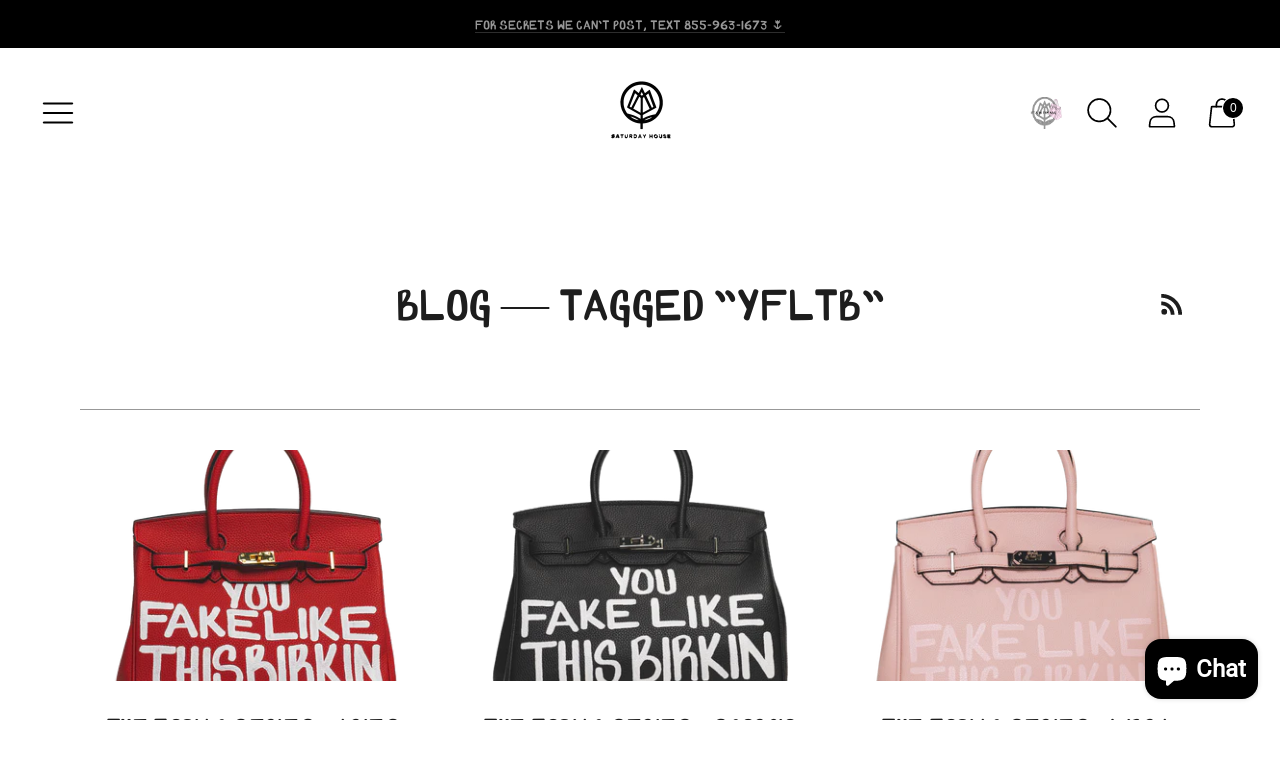

--- FILE ---
content_type: text/html; charset=utf-8
request_url: https://www.google.com/recaptcha/enterprise/anchor?ar=1&k=6LdEwsYnAAAAAL9T92sOraT4CDI-QIVuDYAGwdOy&co=aHR0cHM6Ly9zb25pcXVlc2F0dXJkYXkuY29tOjQ0Mw..&hl=en&v=PoyoqOPhxBO7pBk68S4YbpHZ&size=invisible&anchor-ms=20000&execute-ms=30000&cb=utgmuxvuuhjd
body_size: 48774
content:
<!DOCTYPE HTML><html dir="ltr" lang="en"><head><meta http-equiv="Content-Type" content="text/html; charset=UTF-8">
<meta http-equiv="X-UA-Compatible" content="IE=edge">
<title>reCAPTCHA</title>
<style type="text/css">
/* cyrillic-ext */
@font-face {
  font-family: 'Roboto';
  font-style: normal;
  font-weight: 400;
  font-stretch: 100%;
  src: url(//fonts.gstatic.com/s/roboto/v48/KFO7CnqEu92Fr1ME7kSn66aGLdTylUAMa3GUBHMdazTgWw.woff2) format('woff2');
  unicode-range: U+0460-052F, U+1C80-1C8A, U+20B4, U+2DE0-2DFF, U+A640-A69F, U+FE2E-FE2F;
}
/* cyrillic */
@font-face {
  font-family: 'Roboto';
  font-style: normal;
  font-weight: 400;
  font-stretch: 100%;
  src: url(//fonts.gstatic.com/s/roboto/v48/KFO7CnqEu92Fr1ME7kSn66aGLdTylUAMa3iUBHMdazTgWw.woff2) format('woff2');
  unicode-range: U+0301, U+0400-045F, U+0490-0491, U+04B0-04B1, U+2116;
}
/* greek-ext */
@font-face {
  font-family: 'Roboto';
  font-style: normal;
  font-weight: 400;
  font-stretch: 100%;
  src: url(//fonts.gstatic.com/s/roboto/v48/KFO7CnqEu92Fr1ME7kSn66aGLdTylUAMa3CUBHMdazTgWw.woff2) format('woff2');
  unicode-range: U+1F00-1FFF;
}
/* greek */
@font-face {
  font-family: 'Roboto';
  font-style: normal;
  font-weight: 400;
  font-stretch: 100%;
  src: url(//fonts.gstatic.com/s/roboto/v48/KFO7CnqEu92Fr1ME7kSn66aGLdTylUAMa3-UBHMdazTgWw.woff2) format('woff2');
  unicode-range: U+0370-0377, U+037A-037F, U+0384-038A, U+038C, U+038E-03A1, U+03A3-03FF;
}
/* math */
@font-face {
  font-family: 'Roboto';
  font-style: normal;
  font-weight: 400;
  font-stretch: 100%;
  src: url(//fonts.gstatic.com/s/roboto/v48/KFO7CnqEu92Fr1ME7kSn66aGLdTylUAMawCUBHMdazTgWw.woff2) format('woff2');
  unicode-range: U+0302-0303, U+0305, U+0307-0308, U+0310, U+0312, U+0315, U+031A, U+0326-0327, U+032C, U+032F-0330, U+0332-0333, U+0338, U+033A, U+0346, U+034D, U+0391-03A1, U+03A3-03A9, U+03B1-03C9, U+03D1, U+03D5-03D6, U+03F0-03F1, U+03F4-03F5, U+2016-2017, U+2034-2038, U+203C, U+2040, U+2043, U+2047, U+2050, U+2057, U+205F, U+2070-2071, U+2074-208E, U+2090-209C, U+20D0-20DC, U+20E1, U+20E5-20EF, U+2100-2112, U+2114-2115, U+2117-2121, U+2123-214F, U+2190, U+2192, U+2194-21AE, U+21B0-21E5, U+21F1-21F2, U+21F4-2211, U+2213-2214, U+2216-22FF, U+2308-230B, U+2310, U+2319, U+231C-2321, U+2336-237A, U+237C, U+2395, U+239B-23B7, U+23D0, U+23DC-23E1, U+2474-2475, U+25AF, U+25B3, U+25B7, U+25BD, U+25C1, U+25CA, U+25CC, U+25FB, U+266D-266F, U+27C0-27FF, U+2900-2AFF, U+2B0E-2B11, U+2B30-2B4C, U+2BFE, U+3030, U+FF5B, U+FF5D, U+1D400-1D7FF, U+1EE00-1EEFF;
}
/* symbols */
@font-face {
  font-family: 'Roboto';
  font-style: normal;
  font-weight: 400;
  font-stretch: 100%;
  src: url(//fonts.gstatic.com/s/roboto/v48/KFO7CnqEu92Fr1ME7kSn66aGLdTylUAMaxKUBHMdazTgWw.woff2) format('woff2');
  unicode-range: U+0001-000C, U+000E-001F, U+007F-009F, U+20DD-20E0, U+20E2-20E4, U+2150-218F, U+2190, U+2192, U+2194-2199, U+21AF, U+21E6-21F0, U+21F3, U+2218-2219, U+2299, U+22C4-22C6, U+2300-243F, U+2440-244A, U+2460-24FF, U+25A0-27BF, U+2800-28FF, U+2921-2922, U+2981, U+29BF, U+29EB, U+2B00-2BFF, U+4DC0-4DFF, U+FFF9-FFFB, U+10140-1018E, U+10190-1019C, U+101A0, U+101D0-101FD, U+102E0-102FB, U+10E60-10E7E, U+1D2C0-1D2D3, U+1D2E0-1D37F, U+1F000-1F0FF, U+1F100-1F1AD, U+1F1E6-1F1FF, U+1F30D-1F30F, U+1F315, U+1F31C, U+1F31E, U+1F320-1F32C, U+1F336, U+1F378, U+1F37D, U+1F382, U+1F393-1F39F, U+1F3A7-1F3A8, U+1F3AC-1F3AF, U+1F3C2, U+1F3C4-1F3C6, U+1F3CA-1F3CE, U+1F3D4-1F3E0, U+1F3ED, U+1F3F1-1F3F3, U+1F3F5-1F3F7, U+1F408, U+1F415, U+1F41F, U+1F426, U+1F43F, U+1F441-1F442, U+1F444, U+1F446-1F449, U+1F44C-1F44E, U+1F453, U+1F46A, U+1F47D, U+1F4A3, U+1F4B0, U+1F4B3, U+1F4B9, U+1F4BB, U+1F4BF, U+1F4C8-1F4CB, U+1F4D6, U+1F4DA, U+1F4DF, U+1F4E3-1F4E6, U+1F4EA-1F4ED, U+1F4F7, U+1F4F9-1F4FB, U+1F4FD-1F4FE, U+1F503, U+1F507-1F50B, U+1F50D, U+1F512-1F513, U+1F53E-1F54A, U+1F54F-1F5FA, U+1F610, U+1F650-1F67F, U+1F687, U+1F68D, U+1F691, U+1F694, U+1F698, U+1F6AD, U+1F6B2, U+1F6B9-1F6BA, U+1F6BC, U+1F6C6-1F6CF, U+1F6D3-1F6D7, U+1F6E0-1F6EA, U+1F6F0-1F6F3, U+1F6F7-1F6FC, U+1F700-1F7FF, U+1F800-1F80B, U+1F810-1F847, U+1F850-1F859, U+1F860-1F887, U+1F890-1F8AD, U+1F8B0-1F8BB, U+1F8C0-1F8C1, U+1F900-1F90B, U+1F93B, U+1F946, U+1F984, U+1F996, U+1F9E9, U+1FA00-1FA6F, U+1FA70-1FA7C, U+1FA80-1FA89, U+1FA8F-1FAC6, U+1FACE-1FADC, U+1FADF-1FAE9, U+1FAF0-1FAF8, U+1FB00-1FBFF;
}
/* vietnamese */
@font-face {
  font-family: 'Roboto';
  font-style: normal;
  font-weight: 400;
  font-stretch: 100%;
  src: url(//fonts.gstatic.com/s/roboto/v48/KFO7CnqEu92Fr1ME7kSn66aGLdTylUAMa3OUBHMdazTgWw.woff2) format('woff2');
  unicode-range: U+0102-0103, U+0110-0111, U+0128-0129, U+0168-0169, U+01A0-01A1, U+01AF-01B0, U+0300-0301, U+0303-0304, U+0308-0309, U+0323, U+0329, U+1EA0-1EF9, U+20AB;
}
/* latin-ext */
@font-face {
  font-family: 'Roboto';
  font-style: normal;
  font-weight: 400;
  font-stretch: 100%;
  src: url(//fonts.gstatic.com/s/roboto/v48/KFO7CnqEu92Fr1ME7kSn66aGLdTylUAMa3KUBHMdazTgWw.woff2) format('woff2');
  unicode-range: U+0100-02BA, U+02BD-02C5, U+02C7-02CC, U+02CE-02D7, U+02DD-02FF, U+0304, U+0308, U+0329, U+1D00-1DBF, U+1E00-1E9F, U+1EF2-1EFF, U+2020, U+20A0-20AB, U+20AD-20C0, U+2113, U+2C60-2C7F, U+A720-A7FF;
}
/* latin */
@font-face {
  font-family: 'Roboto';
  font-style: normal;
  font-weight: 400;
  font-stretch: 100%;
  src: url(//fonts.gstatic.com/s/roboto/v48/KFO7CnqEu92Fr1ME7kSn66aGLdTylUAMa3yUBHMdazQ.woff2) format('woff2');
  unicode-range: U+0000-00FF, U+0131, U+0152-0153, U+02BB-02BC, U+02C6, U+02DA, U+02DC, U+0304, U+0308, U+0329, U+2000-206F, U+20AC, U+2122, U+2191, U+2193, U+2212, U+2215, U+FEFF, U+FFFD;
}
/* cyrillic-ext */
@font-face {
  font-family: 'Roboto';
  font-style: normal;
  font-weight: 500;
  font-stretch: 100%;
  src: url(//fonts.gstatic.com/s/roboto/v48/KFO7CnqEu92Fr1ME7kSn66aGLdTylUAMa3GUBHMdazTgWw.woff2) format('woff2');
  unicode-range: U+0460-052F, U+1C80-1C8A, U+20B4, U+2DE0-2DFF, U+A640-A69F, U+FE2E-FE2F;
}
/* cyrillic */
@font-face {
  font-family: 'Roboto';
  font-style: normal;
  font-weight: 500;
  font-stretch: 100%;
  src: url(//fonts.gstatic.com/s/roboto/v48/KFO7CnqEu92Fr1ME7kSn66aGLdTylUAMa3iUBHMdazTgWw.woff2) format('woff2');
  unicode-range: U+0301, U+0400-045F, U+0490-0491, U+04B0-04B1, U+2116;
}
/* greek-ext */
@font-face {
  font-family: 'Roboto';
  font-style: normal;
  font-weight: 500;
  font-stretch: 100%;
  src: url(//fonts.gstatic.com/s/roboto/v48/KFO7CnqEu92Fr1ME7kSn66aGLdTylUAMa3CUBHMdazTgWw.woff2) format('woff2');
  unicode-range: U+1F00-1FFF;
}
/* greek */
@font-face {
  font-family: 'Roboto';
  font-style: normal;
  font-weight: 500;
  font-stretch: 100%;
  src: url(//fonts.gstatic.com/s/roboto/v48/KFO7CnqEu92Fr1ME7kSn66aGLdTylUAMa3-UBHMdazTgWw.woff2) format('woff2');
  unicode-range: U+0370-0377, U+037A-037F, U+0384-038A, U+038C, U+038E-03A1, U+03A3-03FF;
}
/* math */
@font-face {
  font-family: 'Roboto';
  font-style: normal;
  font-weight: 500;
  font-stretch: 100%;
  src: url(//fonts.gstatic.com/s/roboto/v48/KFO7CnqEu92Fr1ME7kSn66aGLdTylUAMawCUBHMdazTgWw.woff2) format('woff2');
  unicode-range: U+0302-0303, U+0305, U+0307-0308, U+0310, U+0312, U+0315, U+031A, U+0326-0327, U+032C, U+032F-0330, U+0332-0333, U+0338, U+033A, U+0346, U+034D, U+0391-03A1, U+03A3-03A9, U+03B1-03C9, U+03D1, U+03D5-03D6, U+03F0-03F1, U+03F4-03F5, U+2016-2017, U+2034-2038, U+203C, U+2040, U+2043, U+2047, U+2050, U+2057, U+205F, U+2070-2071, U+2074-208E, U+2090-209C, U+20D0-20DC, U+20E1, U+20E5-20EF, U+2100-2112, U+2114-2115, U+2117-2121, U+2123-214F, U+2190, U+2192, U+2194-21AE, U+21B0-21E5, U+21F1-21F2, U+21F4-2211, U+2213-2214, U+2216-22FF, U+2308-230B, U+2310, U+2319, U+231C-2321, U+2336-237A, U+237C, U+2395, U+239B-23B7, U+23D0, U+23DC-23E1, U+2474-2475, U+25AF, U+25B3, U+25B7, U+25BD, U+25C1, U+25CA, U+25CC, U+25FB, U+266D-266F, U+27C0-27FF, U+2900-2AFF, U+2B0E-2B11, U+2B30-2B4C, U+2BFE, U+3030, U+FF5B, U+FF5D, U+1D400-1D7FF, U+1EE00-1EEFF;
}
/* symbols */
@font-face {
  font-family: 'Roboto';
  font-style: normal;
  font-weight: 500;
  font-stretch: 100%;
  src: url(//fonts.gstatic.com/s/roboto/v48/KFO7CnqEu92Fr1ME7kSn66aGLdTylUAMaxKUBHMdazTgWw.woff2) format('woff2');
  unicode-range: U+0001-000C, U+000E-001F, U+007F-009F, U+20DD-20E0, U+20E2-20E4, U+2150-218F, U+2190, U+2192, U+2194-2199, U+21AF, U+21E6-21F0, U+21F3, U+2218-2219, U+2299, U+22C4-22C6, U+2300-243F, U+2440-244A, U+2460-24FF, U+25A0-27BF, U+2800-28FF, U+2921-2922, U+2981, U+29BF, U+29EB, U+2B00-2BFF, U+4DC0-4DFF, U+FFF9-FFFB, U+10140-1018E, U+10190-1019C, U+101A0, U+101D0-101FD, U+102E0-102FB, U+10E60-10E7E, U+1D2C0-1D2D3, U+1D2E0-1D37F, U+1F000-1F0FF, U+1F100-1F1AD, U+1F1E6-1F1FF, U+1F30D-1F30F, U+1F315, U+1F31C, U+1F31E, U+1F320-1F32C, U+1F336, U+1F378, U+1F37D, U+1F382, U+1F393-1F39F, U+1F3A7-1F3A8, U+1F3AC-1F3AF, U+1F3C2, U+1F3C4-1F3C6, U+1F3CA-1F3CE, U+1F3D4-1F3E0, U+1F3ED, U+1F3F1-1F3F3, U+1F3F5-1F3F7, U+1F408, U+1F415, U+1F41F, U+1F426, U+1F43F, U+1F441-1F442, U+1F444, U+1F446-1F449, U+1F44C-1F44E, U+1F453, U+1F46A, U+1F47D, U+1F4A3, U+1F4B0, U+1F4B3, U+1F4B9, U+1F4BB, U+1F4BF, U+1F4C8-1F4CB, U+1F4D6, U+1F4DA, U+1F4DF, U+1F4E3-1F4E6, U+1F4EA-1F4ED, U+1F4F7, U+1F4F9-1F4FB, U+1F4FD-1F4FE, U+1F503, U+1F507-1F50B, U+1F50D, U+1F512-1F513, U+1F53E-1F54A, U+1F54F-1F5FA, U+1F610, U+1F650-1F67F, U+1F687, U+1F68D, U+1F691, U+1F694, U+1F698, U+1F6AD, U+1F6B2, U+1F6B9-1F6BA, U+1F6BC, U+1F6C6-1F6CF, U+1F6D3-1F6D7, U+1F6E0-1F6EA, U+1F6F0-1F6F3, U+1F6F7-1F6FC, U+1F700-1F7FF, U+1F800-1F80B, U+1F810-1F847, U+1F850-1F859, U+1F860-1F887, U+1F890-1F8AD, U+1F8B0-1F8BB, U+1F8C0-1F8C1, U+1F900-1F90B, U+1F93B, U+1F946, U+1F984, U+1F996, U+1F9E9, U+1FA00-1FA6F, U+1FA70-1FA7C, U+1FA80-1FA89, U+1FA8F-1FAC6, U+1FACE-1FADC, U+1FADF-1FAE9, U+1FAF0-1FAF8, U+1FB00-1FBFF;
}
/* vietnamese */
@font-face {
  font-family: 'Roboto';
  font-style: normal;
  font-weight: 500;
  font-stretch: 100%;
  src: url(//fonts.gstatic.com/s/roboto/v48/KFO7CnqEu92Fr1ME7kSn66aGLdTylUAMa3OUBHMdazTgWw.woff2) format('woff2');
  unicode-range: U+0102-0103, U+0110-0111, U+0128-0129, U+0168-0169, U+01A0-01A1, U+01AF-01B0, U+0300-0301, U+0303-0304, U+0308-0309, U+0323, U+0329, U+1EA0-1EF9, U+20AB;
}
/* latin-ext */
@font-face {
  font-family: 'Roboto';
  font-style: normal;
  font-weight: 500;
  font-stretch: 100%;
  src: url(//fonts.gstatic.com/s/roboto/v48/KFO7CnqEu92Fr1ME7kSn66aGLdTylUAMa3KUBHMdazTgWw.woff2) format('woff2');
  unicode-range: U+0100-02BA, U+02BD-02C5, U+02C7-02CC, U+02CE-02D7, U+02DD-02FF, U+0304, U+0308, U+0329, U+1D00-1DBF, U+1E00-1E9F, U+1EF2-1EFF, U+2020, U+20A0-20AB, U+20AD-20C0, U+2113, U+2C60-2C7F, U+A720-A7FF;
}
/* latin */
@font-face {
  font-family: 'Roboto';
  font-style: normal;
  font-weight: 500;
  font-stretch: 100%;
  src: url(//fonts.gstatic.com/s/roboto/v48/KFO7CnqEu92Fr1ME7kSn66aGLdTylUAMa3yUBHMdazQ.woff2) format('woff2');
  unicode-range: U+0000-00FF, U+0131, U+0152-0153, U+02BB-02BC, U+02C6, U+02DA, U+02DC, U+0304, U+0308, U+0329, U+2000-206F, U+20AC, U+2122, U+2191, U+2193, U+2212, U+2215, U+FEFF, U+FFFD;
}
/* cyrillic-ext */
@font-face {
  font-family: 'Roboto';
  font-style: normal;
  font-weight: 900;
  font-stretch: 100%;
  src: url(//fonts.gstatic.com/s/roboto/v48/KFO7CnqEu92Fr1ME7kSn66aGLdTylUAMa3GUBHMdazTgWw.woff2) format('woff2');
  unicode-range: U+0460-052F, U+1C80-1C8A, U+20B4, U+2DE0-2DFF, U+A640-A69F, U+FE2E-FE2F;
}
/* cyrillic */
@font-face {
  font-family: 'Roboto';
  font-style: normal;
  font-weight: 900;
  font-stretch: 100%;
  src: url(//fonts.gstatic.com/s/roboto/v48/KFO7CnqEu92Fr1ME7kSn66aGLdTylUAMa3iUBHMdazTgWw.woff2) format('woff2');
  unicode-range: U+0301, U+0400-045F, U+0490-0491, U+04B0-04B1, U+2116;
}
/* greek-ext */
@font-face {
  font-family: 'Roboto';
  font-style: normal;
  font-weight: 900;
  font-stretch: 100%;
  src: url(//fonts.gstatic.com/s/roboto/v48/KFO7CnqEu92Fr1ME7kSn66aGLdTylUAMa3CUBHMdazTgWw.woff2) format('woff2');
  unicode-range: U+1F00-1FFF;
}
/* greek */
@font-face {
  font-family: 'Roboto';
  font-style: normal;
  font-weight: 900;
  font-stretch: 100%;
  src: url(//fonts.gstatic.com/s/roboto/v48/KFO7CnqEu92Fr1ME7kSn66aGLdTylUAMa3-UBHMdazTgWw.woff2) format('woff2');
  unicode-range: U+0370-0377, U+037A-037F, U+0384-038A, U+038C, U+038E-03A1, U+03A3-03FF;
}
/* math */
@font-face {
  font-family: 'Roboto';
  font-style: normal;
  font-weight: 900;
  font-stretch: 100%;
  src: url(//fonts.gstatic.com/s/roboto/v48/KFO7CnqEu92Fr1ME7kSn66aGLdTylUAMawCUBHMdazTgWw.woff2) format('woff2');
  unicode-range: U+0302-0303, U+0305, U+0307-0308, U+0310, U+0312, U+0315, U+031A, U+0326-0327, U+032C, U+032F-0330, U+0332-0333, U+0338, U+033A, U+0346, U+034D, U+0391-03A1, U+03A3-03A9, U+03B1-03C9, U+03D1, U+03D5-03D6, U+03F0-03F1, U+03F4-03F5, U+2016-2017, U+2034-2038, U+203C, U+2040, U+2043, U+2047, U+2050, U+2057, U+205F, U+2070-2071, U+2074-208E, U+2090-209C, U+20D0-20DC, U+20E1, U+20E5-20EF, U+2100-2112, U+2114-2115, U+2117-2121, U+2123-214F, U+2190, U+2192, U+2194-21AE, U+21B0-21E5, U+21F1-21F2, U+21F4-2211, U+2213-2214, U+2216-22FF, U+2308-230B, U+2310, U+2319, U+231C-2321, U+2336-237A, U+237C, U+2395, U+239B-23B7, U+23D0, U+23DC-23E1, U+2474-2475, U+25AF, U+25B3, U+25B7, U+25BD, U+25C1, U+25CA, U+25CC, U+25FB, U+266D-266F, U+27C0-27FF, U+2900-2AFF, U+2B0E-2B11, U+2B30-2B4C, U+2BFE, U+3030, U+FF5B, U+FF5D, U+1D400-1D7FF, U+1EE00-1EEFF;
}
/* symbols */
@font-face {
  font-family: 'Roboto';
  font-style: normal;
  font-weight: 900;
  font-stretch: 100%;
  src: url(//fonts.gstatic.com/s/roboto/v48/KFO7CnqEu92Fr1ME7kSn66aGLdTylUAMaxKUBHMdazTgWw.woff2) format('woff2');
  unicode-range: U+0001-000C, U+000E-001F, U+007F-009F, U+20DD-20E0, U+20E2-20E4, U+2150-218F, U+2190, U+2192, U+2194-2199, U+21AF, U+21E6-21F0, U+21F3, U+2218-2219, U+2299, U+22C4-22C6, U+2300-243F, U+2440-244A, U+2460-24FF, U+25A0-27BF, U+2800-28FF, U+2921-2922, U+2981, U+29BF, U+29EB, U+2B00-2BFF, U+4DC0-4DFF, U+FFF9-FFFB, U+10140-1018E, U+10190-1019C, U+101A0, U+101D0-101FD, U+102E0-102FB, U+10E60-10E7E, U+1D2C0-1D2D3, U+1D2E0-1D37F, U+1F000-1F0FF, U+1F100-1F1AD, U+1F1E6-1F1FF, U+1F30D-1F30F, U+1F315, U+1F31C, U+1F31E, U+1F320-1F32C, U+1F336, U+1F378, U+1F37D, U+1F382, U+1F393-1F39F, U+1F3A7-1F3A8, U+1F3AC-1F3AF, U+1F3C2, U+1F3C4-1F3C6, U+1F3CA-1F3CE, U+1F3D4-1F3E0, U+1F3ED, U+1F3F1-1F3F3, U+1F3F5-1F3F7, U+1F408, U+1F415, U+1F41F, U+1F426, U+1F43F, U+1F441-1F442, U+1F444, U+1F446-1F449, U+1F44C-1F44E, U+1F453, U+1F46A, U+1F47D, U+1F4A3, U+1F4B0, U+1F4B3, U+1F4B9, U+1F4BB, U+1F4BF, U+1F4C8-1F4CB, U+1F4D6, U+1F4DA, U+1F4DF, U+1F4E3-1F4E6, U+1F4EA-1F4ED, U+1F4F7, U+1F4F9-1F4FB, U+1F4FD-1F4FE, U+1F503, U+1F507-1F50B, U+1F50D, U+1F512-1F513, U+1F53E-1F54A, U+1F54F-1F5FA, U+1F610, U+1F650-1F67F, U+1F687, U+1F68D, U+1F691, U+1F694, U+1F698, U+1F6AD, U+1F6B2, U+1F6B9-1F6BA, U+1F6BC, U+1F6C6-1F6CF, U+1F6D3-1F6D7, U+1F6E0-1F6EA, U+1F6F0-1F6F3, U+1F6F7-1F6FC, U+1F700-1F7FF, U+1F800-1F80B, U+1F810-1F847, U+1F850-1F859, U+1F860-1F887, U+1F890-1F8AD, U+1F8B0-1F8BB, U+1F8C0-1F8C1, U+1F900-1F90B, U+1F93B, U+1F946, U+1F984, U+1F996, U+1F9E9, U+1FA00-1FA6F, U+1FA70-1FA7C, U+1FA80-1FA89, U+1FA8F-1FAC6, U+1FACE-1FADC, U+1FADF-1FAE9, U+1FAF0-1FAF8, U+1FB00-1FBFF;
}
/* vietnamese */
@font-face {
  font-family: 'Roboto';
  font-style: normal;
  font-weight: 900;
  font-stretch: 100%;
  src: url(//fonts.gstatic.com/s/roboto/v48/KFO7CnqEu92Fr1ME7kSn66aGLdTylUAMa3OUBHMdazTgWw.woff2) format('woff2');
  unicode-range: U+0102-0103, U+0110-0111, U+0128-0129, U+0168-0169, U+01A0-01A1, U+01AF-01B0, U+0300-0301, U+0303-0304, U+0308-0309, U+0323, U+0329, U+1EA0-1EF9, U+20AB;
}
/* latin-ext */
@font-face {
  font-family: 'Roboto';
  font-style: normal;
  font-weight: 900;
  font-stretch: 100%;
  src: url(//fonts.gstatic.com/s/roboto/v48/KFO7CnqEu92Fr1ME7kSn66aGLdTylUAMa3KUBHMdazTgWw.woff2) format('woff2');
  unicode-range: U+0100-02BA, U+02BD-02C5, U+02C7-02CC, U+02CE-02D7, U+02DD-02FF, U+0304, U+0308, U+0329, U+1D00-1DBF, U+1E00-1E9F, U+1EF2-1EFF, U+2020, U+20A0-20AB, U+20AD-20C0, U+2113, U+2C60-2C7F, U+A720-A7FF;
}
/* latin */
@font-face {
  font-family: 'Roboto';
  font-style: normal;
  font-weight: 900;
  font-stretch: 100%;
  src: url(//fonts.gstatic.com/s/roboto/v48/KFO7CnqEu92Fr1ME7kSn66aGLdTylUAMa3yUBHMdazQ.woff2) format('woff2');
  unicode-range: U+0000-00FF, U+0131, U+0152-0153, U+02BB-02BC, U+02C6, U+02DA, U+02DC, U+0304, U+0308, U+0329, U+2000-206F, U+20AC, U+2122, U+2191, U+2193, U+2212, U+2215, U+FEFF, U+FFFD;
}

</style>
<link rel="stylesheet" type="text/css" href="https://www.gstatic.com/recaptcha/releases/PoyoqOPhxBO7pBk68S4YbpHZ/styles__ltr.css">
<script nonce="KT2Ra_cSv7zbWbIdsV1chQ" type="text/javascript">window['__recaptcha_api'] = 'https://www.google.com/recaptcha/enterprise/';</script>
<script type="text/javascript" src="https://www.gstatic.com/recaptcha/releases/PoyoqOPhxBO7pBk68S4YbpHZ/recaptcha__en.js" nonce="KT2Ra_cSv7zbWbIdsV1chQ">
      
    </script></head>
<body><div id="rc-anchor-alert" class="rc-anchor-alert"></div>
<input type="hidden" id="recaptcha-token" value="[base64]">
<script type="text/javascript" nonce="KT2Ra_cSv7zbWbIdsV1chQ">
      recaptcha.anchor.Main.init("[\x22ainput\x22,[\x22bgdata\x22,\x22\x22,\[base64]/[base64]/[base64]/[base64]/[base64]/[base64]/[base64]/[base64]/[base64]/[base64]\\u003d\x22,\[base64]\\u003d\x22,\x22wpQrX2jClcO2wqbCp8KZScO9dArDuRN+wrUQw5JDAgDCn8KjDsOWw4UmQcOSc0PCp8O8wr7CgDkew7x5fcKtwqpJYsKgd2R8w7A4wpPCs8OzwoNuwqQaw5UDXnTCosKawqnCncOpwo4cDMO+w7bDqlg5wpvDi8OowrLDlG4uFcKCwqs2EDFqIcOCw4/DmMKIwqxOeSxow4UUw7HCgw/CpTVgccOOw5fCpQbCs8K/ecO6aMOzwpFCwpZbAzE7w6TCnnXClsOkLsObw5tuw4NXLMOmwrxwwoPDlDhSCggSSkxsw5NxXsKww5dlw7rDsMOqw6Qkw6DDpmrCscKQwpnDhQLDhjUzw70qMnXDi2hcw6fDol3CnB/CkcO7wpzCmcKeDsKEwqxBwpgseVxlXH14w6VZw63DrHPDkMOvwrHClMKlwoTDqcKxa1lRPyIUCGxnDW/[base64]/HiBVe8OYw6XCk8OhBsKJJj/ChsKtP8KcwqrDksOrw5Yow7bDmMOmwodcEjoYwrPDgsO3Z0jDq8OsTsOtwqEkYMOBTUNkWyjDi8KQf8KQwrfCksOufn/CqzfDi3nCmixsT8OoGcOfwpzDicOfwrFOwoNoeGhRDMOawp0gPcO/[base64]/DmsKQwpXClsOlLSYEw4IzZsKfesKvXsKaZMOrcTnCpycxwq3DnMOlwojCukZAWcKnXUsPRsOFw559woJ2F1DDiwRnw7Rrw4PCmMK6w6kGMMOOwr/Ch8OXKn/CscKDw7oMw4xYw5IAMMKaw7Nzw5NKGh3Dqx3Cj8KLw7USw4Amw43CvsKbO8KLYQTDpsOSOMOPPWrCr8KmEADDhkRAbSHDuB/[base64]/[base64]/CocO/RcOXwqwVQcOyPh5Rw6YkK8OpIgY0e1lbwrHCucKLw6bDnTp8BsKTwpZmMWbDmDIxXMOqXsKFwotww6Vxw4luw6bDuMOPPMOBZ8KJwrjDjX/DulEWwprCpMKIL8OMUsOJDcOjX8O8dMKBX8OsFRlqb8OPHilAOGQZwoFKLsOBw7zCmcO5wpLCtRfDnCrDk8KwVsKCeyhZwoUhSCleLcOVw58xDsK/w5HCncKybUJ+RcONw6vCuUsswrXCsCnDpHEswrA0Dzk9wp7DvVFmbjzCoDNswrPCminCiUgKw7JrJ8Ohw4nDui/DsMKQw4ktwpPCqUpPwr9IQcKmSMKIWcKgAnPDiANTCVMbBMOYBg03w7vCgx3Dq8Kxw57CucK7XRwhw7tpw7wdVkcTw6HDohzCs8K1GFbCqD/CoxTCmsKjAlc9E2kcwo3ChsOMNcK1w4DCn8KBKcKyWMOKWT/[base64]/DoQ8uamUMExPDvWDDvTZ7eBTCkMO0w5V5WMKNCiZPw7dSVMOIwr9Yw7DCohU0UMObwrtVcMKVwqohRUtEw6o/wqohwpvDucKMw6TDk1xew4Qtw5vDrjsZdcOMwrpJVMKdLGjCkxTDlmg9VsKnc1DCtQJOHcKfGcKvw6jCgyHDjmQpwrEuwpd5w5BGw7TDpMOQw4zDucKScx/DtAAmcXd5MTA/wpBfwrcnwr9Iw7VVIDjClDXCs8KAwp8Vw4tsw6nCtmAmw6TCgA/DvMK4w73CkFrDgxPCgMO+NxRvFsOjw6lSwo3CvcOTwrE9wpRpw6MXasOXw63Dq8KyH1LCnsOJwpgRw7zDuxsqw43Di8KbDFQZXzvCkxFmSMOgf27DlsKPwqTCsw/Ci8O6w5/Cv8KOwrAqccKUY8KQKcOXwoTDkWZQwrZzwonCkDYTPMKKTcKJVAvCknAxA8Kxwo/DrcOeFiAmIlzCql/DvUnChmIaLsOyWsOgB2jCrCbDrCDDkSHCiMOre8OvwqPCvcOiwrNxPTnDiMOhAMOtwqzDrMKaEMKaYQd8TUjDtcOTEcOMB1A1w5d9w6vDiwk6w5LDqMKJwr04w6QLV3AsIQNKwqF8wpbCsFsqQsK1w7/CniIQER/DgTV0UMKPbMOOTDvDjsKEwpw5A8KwCgh2w4Q7w73DvcOaLh7DgWHDr8KmN0ZTw5rCocKBw7XCkcOAwp3Ckyc4wq3CqxDCrsOVPGFAZQ1Xwo/DhsOyw5HDmMKaw58oLBhTSBgRwrPCqxbCtA/CpMKjw6XDmMOzEn3DgFvCsMOyw6jDs8Kiwo4iHB/CiU4UAx3ClMO2GXzDh1fChsKAwoXCvVE1SjdvwrzDsEXChFJnEFVew7TCqQgldS56GsKlZMOWCCnDu8KoZcOdw48JZ0ZiwpnDocO1JcKkIgokHsOTw4LCvxHCm3odwqXDl8OwwqnCtsO7w6rCmcKLwoAYw7vCu8KYJcKiwq/CmycuwrQ5cUrCvsKIw5HDs8KbDsOmRUrDp8OYfh7DtG7DvcKAw7wXDMKHwoHDuljCmsKjTQBFCMKyYMOuwovDl8K2wrwKwpbCpm8Ww6DDsMKJw65qLMOOdcKZaFPCs8O/XMK/woUYNRwXa8KnwoFNw7hsLsKkAsKew4DCnA3CqsKNDMKiSHPDicOCWMKnEMOiw5ZVwrfCqMOWXlIENMOETzk9w5V8w6R/[base64]/[base64]/Ch8KWwpJSw5zCi8KhV1vDt8Kjb8K7w5BZwrs1wofCvzYMwqIqwqrDrjJmwrPDu8O6wrRjVDvDrFUnw7PCpkjDuFHCtMKBPsKcb8KHwpHCmcKqwr/Ck8KiDMOLwozDu8KXw7B2w5x/TQI4bkwxRMOocDrCocKLfcKkw5VQVAgywqdXE8O3O8KNZ8K6w7UVw5pBGMOtw6xVPMOcwoAGw69lV8O2ZcOnDMOoMmV1w6bChnvDp8OEw6nDhcKCTcKoYWocLngaTHp9woMeGH/DocOQwrtJIRcmw7stBxnDt8Kxw4rDoGXCl8OreMOWf8KrwokdQcOsdiEcLHUiUwnDsyHDvsKMRMKLw4XCscKGUS/ChsKKXxbDlsK8ISEGJMKXe8OzwoHDhjTDjMKWw5rDu8Kkwr/CtXhdACEiwoMddSjDn8K6w4ssw68Kw58DwqjDocKlAhkPw5hQw43CrXnDpMOdasOqCMOhwoXDhcKDSGc7wogJZEF+CcKVw6vDpDvDk8K6w7AmW8KvVD8Hw5HCpW7Cu2nDtX/Cr8OZw4J3cMOnwqTDqsKRQ8KKwoVIw6nCsTHDt8OobcK+wrQrwpVCaWw4wqfCocOeYE9twrhIwo/[base64]/BjXDjcO7wojDoXvCsV4+w6VdP8OTJ8KMwqbDlGlLe8O8woTCqHtGwoTCicOkwp5gw4XCh8K9CDHCiMOtZmYuw5rCqsKGw7IRw4kow4/Dqix7wp/DsF1iw77Cl8KVPcKDwqIhQsO6wpUBw6I9w7vDvcOlw69KCMOlw4PCtMO0w582wprCi8Oiw6TDvWnClyMhPjbDpx9kdT4FIcOqO8Oow7AFwpcjw6bCiCZAw6xJw43CgEzCi8KqwpTDj8O1NMO3w657wpBCFBNEEMO/[base64]/CgsOqG2/CnMK3asOyN8O5wr7DjCXCrj04c33Clmc8wr/DgjB/V8KFO8KCSlTDoU/DkGU+DsOTRMOnwp7CtDhww4HCqcOiwrouGDzDr1hCJS3DiCwywqbDrljCoznDrzlww5siw7XCsDxgFG8iT8KABFQWb8Oywr4NwoQ/w48BwqELcw/DmRxqFsOZfMKVw4bCo8OIw4bCqmQ/VsOrw5smTMOiMUY7BnM7woI7wrF/wqzDn8KwOMOCwofDmsO8QUInD3zDncOawrAGw7Zewr3DtiXCpMKXwo1cwpXCoSfDjcOgDQE6CmPDhcKvcDQMw5HDjCbCmMOMw5JBH3h5wooXJcK4RMOYw6EqwrE7BcKJw47CvsKMP8KDwrtmNQ/DmVkeEcK2eT/[base64]/[base64]/DhGTDmsK/U8KKwqFZwpZPw47CjgMkw4bDgFzCksOBw6t/Sw11wrzDuUZZw6dUTcO8w6HCmFN4w5XDpcOfB8KkJQPCuybCi2F7wohewqEXJMOdVjJpwo7Cl8KBwrfDjMO/[base64]/[base64]/CmMOACVdTOSnDgcOzwobDi8OAw7DDtMKnw6NvO3zDiMO0XsO2wrLClitvIcKQw4FVekbCk8O/wrnCmnrDv8KybgrDkxDCsk5CdcOxLQ/DnMObw7sJwovDgmA7FEgSEcO/wpEybsKtw700WFPCpsKHJUjDl8Oiw7FQwpHDucKyw6lcSwMEw4fCnD14w7FISnobw6DDpsOUw6TDtMKtwqFswq3CmzQvwr/CkcKTMcO4w7Z7csOoDhnChnXCvMK0w7vCh3ZZQMOmw5gOIk09fUPCn8OKUjLDkMKswp13w6AWc2zDtzoYw7vDlcKEw7fCvMKNwrcYXEVbBHsJQUTCkMO4UWJUw7LCkl7Conkfw5A1wqM8w5TCo8OKw7p0w4bCt8K5w7PDuxzDs2DDmTZVw7RoB2nDpcOFwpfCjsOCw5/CjcKgLsO8U8KAw6PCh2rCrMONwrVQwqzCqENzw6zCp8K0FTVdwrnCng/CrQnCgsO8wrzDvW8Uwr0Ow6XCjcOEPMKfaMOVX09EPDkpWcKywqkzw7EuT0gPbsOEG3wMA0HDrSZYUMOmLBZ+B8KoNFTCnnHCpiMQw6Baw7/CisONw7l7wr/DhXk+LB95wr3CksOcw4rCrGfDpyDDvsOuwoQBw4rCoAdtwojCgBvDv8KKw53DigYkwrglw5tfw4DDmnfDmEPDvXXDqMKBAQXDicKCw57Duh8nw481esKVw49zIcKDcsOrw4/[base64]/DosO/wpJWPcKNwofDlcO9w43CtMO7wqYBP1/DnDpNecOSwpDCucOiw4/CjMKZwrLCp8KfMMOYYGrCt8O2woA8CVRQAsOUMlPCkMKdwpDCo8O4ccKxwpvDl3bDj8KHwqzDnxVVw4TCg8O7P8OQKsOTa3l1NMKzRhVKA3rCkWhLw65+PSVjCsOaw6PDom/[base64]/CsMK6WsOYZMO6wpDClMO7P8OjNsO4w4sZwpIxwprCmsKLw6w/w5RCw7TDgMKBD8KqXcK3dR3DpsKzw4IEJFXDtcOONDfDhxPDrEvCv01SQjHCj1fCnENCDHBbccOMZMOpw4RVOUvCp1hnAcK8LR10wphEwrXDtMKuccKnwqLCgcOcw7Vew5kZMMK6NTzCr8OGUsKkw5LDqwjDksOgwro/AMOpOTTCicOnGEUjMcO8w7XCrzrDr8OiG04OwpHDhXjClcObw7/DrcOXX1XDq8KHwpTCvCnCn10Zw5TDh8KqwqEZw64UwrbCqMKwwrvDq2rDhcKSwoPDtCx1wqs7w4Yqw53CqMKxa8K3w6oABcO6asKySzHCgsKdwqoMw5zCsj3CmRc3Vg7Ci0ULwp3Dlgw7ZzLCkC3CuMOWXcKRwotLXx/Dl8O3GWg+w6jDv8O3w4PCicKxf8Oow4N0N0LDq8OMbmJjwqXCr2jCsMKXw47DiFnDj1LCvcKua0x3aMKYw68OVHfDo8K7w646GnDCkMKXaMKVIA8DFsK/XhcVN8KfQMKoP3g3TcKXwrzDs8KHH8K5aAkOw6vDnDQTw6zCiCnDhMKZw70zKX/CqMK3Z8KjD8OPTMK3NS8Lw7low5HDsQLDgcOGNljDtcKzwqjDvsKSM8K8IlEmGMK2w5LDuQoTQElJwqXDtsO8J8OsPVg/[base64]/wqfCiMO2w7DDhDfCssOvw4B6w5QYw4jDklLCgT/CoCYuW8KlwpZTw7/CiQ3Dq1XDgg50MR/DsnrDsCcRw4s6BhzCmMOzwqzCrsO7wo0wXsK/D8OCGcOxZcK6wrMUw5YYH8O1w6tYwqTDrHEDK8OFd8OOIsKBDTXClcK0Bz/CtMKiwoHCrFzClX00RsOTwpTCmwE9cgxUwofCjsOcw4QIw4QAwq/CvA04w7XDlcKowoA0Nk/DkcKWekVcE17DmcOCw40Cw70qH8KGXzvCikghEMKVw57DvhReLm5Xw7HCmCBrw5d9wq3Ct1PDsF1IAsKbX3DCgsKOwocZfAPDhT/[base64]/X2NEQwsGZsOWcMKmIzRcd1zCtcOPV8K5bxxdfFcLVgBHwqvDjQgiPcKhwpTDtCHCrQtdw7IYwq4XP2QBw6HCiU/CnUrDlsK8w5JawpU7fMOGw7Egwr7CusKIKVTDm8OCV8KmOcKPw7XDpcOow5XCnjnDqAM2DBvCrAB7H1fCosO+w5Q6wrTDlsK8w4zDtwIiwroyMFnDhxMdwpnDqRzDpVg5wpTCtVvDlC3CgcK7w4QrP8OeE8K1w7/DvMOWWToBw7rDk8OENAk0TMOCZzXDtz8sw5fDvktQT8OBwr9OMBjDmT5Hw7vDlsKPwrkfwqttwpTDucKjwrhSGRbCvUc4w402w7TCqcKIfcKzw67ChcOrJxUsw6AYH8O9JU/DljdxT23DqMO5em7DocK3w43DqStSwp7Cl8OYwp4+w4nCm8Obw7/CtcKFKMKeI0lgZMOBwqUtb2jCpMO+wovDtRrCusOuw5/Dt8KQakEPYy7DuGfCq8OYGXvDkz7DjFXDhsOXw64BwqNyw57Dj8KHwpzCjMO+XmLDrsOTw6BBA18vwqsXZ8OZN8K3e8Oawohqw6zDn8KHw70OZcK0wp3CqjhlworCkMOheMKRw7czasOlNMKUXsKkMsO0w67Diw3DsMKcMcOEXwPCl1zDvQ0Aw5phw4DCqi/Cg17CqsOMDsO/ckjDvMO1FMOJWsOePV/CrcOxwpDDlGF5O8OkHsKew4jDvi3DtcO+w47CiMKRcMKxw4zCt8Ovw6vDuSAGAsO2YsOBDgo+c8OjEwLDi2HDu8OAUMOKTMK3wovDk8O9fQTDicKPwpLCumJPw6PClmYJYsOmWxhtwpvDnxvDn8KTwqbCv8Osw5F7MMO/woDDvsKzUcOkw7xkw57DhMOJwqLCo8KWTUdkw6UzUF7Di3bCiFrCtCTDjHzDvcO+ei4EwqXDs1TDmAEzcR3DisO/[base64]/[base64]/DiMKRZcKqQHHDocK+w6/Cv0IbwoEHRcOow68Vw7pbasKIecO4wpl3GWpAGsOpw4IBbcK+w4bCqMO2UcKmB8OswrnCrHIAJRAuw6txUn7DuwbDuUoQwq/Coh9YR8KAw4fDjcO6w4Fxw5/CnhJGDsKVDMKWwohtwq/CoMOVw6TDoMKaw57Cu8KZVEfCrBF2TcKRNGpaUsKNMcKwwojCmcO1Uw3DrSzDuAHCmTNkwoVQw6IGIMOKwpbCs2wWFnBPw68MbwJvwpDCtkFKw5YJw4dvw7xSMsOEJFQMwpfCrWnCrMOJw7DCjcO9wohVehPDtV8/w4LCpcKpwrQvwoQGwo/DnmLCg2nCgcO/R8KDwo8IJDpyY8OPScK5QgdZVVNZXcOMOMOtdMOWw55UKip1wpvCi8OcVMKSNcK9wpTCl8KXwprDj0LDkVUpTMOWZsO5IMOTAMO5F8Klw55lw6Ntw47CgcK2QQsRdsO4w77Do2nDoXMiP8KhNmILDBPCnHkROxjDsQbDocKTw6fDlkM/wrvCm2JQYEF2fMOKwq4OwpRUw49UCFPCjn10w49If13Cvw3Dix/DmcOAw5nCnQxWKsOMwrXDp8OaKGUXVXxvwoA9acOOwrPCuFlawqZXWUcQw6YKwp7CsjwCQgpWw4lIacO8GcKdwpfDgsKPwqRDw6/ChyjDn8O1wpI8D8OhwrV4w4VTOXR5w7cRR8KBMzLDkMK+BcO6fMOnI8O/NMOSaBLCr8OAPMOOw7UdFhU0wrfCkljDpAnChcOIPiPDlTgNwphaOMK/[base64]/G8O1w6vCtcKuw5TCg8KOGTAEwrrCngsoD8KPw6zCgARgEizCm8KXwqJOwpDDnXBPW8KVwrTCjWbDmlFUw5/DlsOlw5bDpMK1wrthc8OienU8aMOofXlyLTVdw4jCtSVhwo5SwoVHw6vDoA5Kw5/CghwpwrxXwrlnVAzDncKvwrlAw7pJezEEw6h7w5PCrsKhfSpGD2DDrU/CkMKDwpbDhzxIw6IUw5rCqBHDmsKVw57Cv0JywpNUw48PaMK+wqnDoQPDgUUoIldjwr3ChhzDojPChSNqwrbCiQTCmGkRw48Dw4fDr0fCvsKCJcKRwo3CjsK3w44ySTlrw6M0L8K/[base64]/Di8Kdw6nCgcKRw4ZcNwdjBcOEwrIdwr1mAMOWHXEURcKnQUrCgsKvI8KhwpXCnTnCiERjTGFnw7jDiQVQAk/CjsKNGB7DusOgw7x1PXHChDnDtsO4w5I6wrjDqMOVQz7DhsOaw6Ehe8KJwqrDhsOkNR0LbHTCml0LwpJYA8KXI8OywoJ/wpgkw6LCicKWF8Kdw6c3woDCucO8wrAYw6nCrW7DnMOvA35iwo/[base64]/[base64]/CsMOOw71HAwPDnHtEwrELw6Quw4daw4UHw6TDv8O+w54cJMOQOybCn8Orw7tlw5/DiEvDgcOhw4odG21Ww6vDs8Oow64UTm1WwqzCqiDCncOFdMKew5fCrl1bwqtvw78Ew7rCvcK9w7wCcl7DjAHDiwHCg8K+YsKdwpg1w4LDpMOSLDzCr2bDn2rCk1rCmcOJXcO8bMKsWl/CpsKJwo/Cm8OxfsOyw7nDt8OJUMKSOsKTHsOUwpVRbMKdQcOaw43DjMKdwoASwrhOwoANw5osw63DisKdw7XCusKUWTgDOh5EcUxowp43w6PDtMOrw7LChUHDs8KtbzZkw4pLN1EAw4ZRFHnDuSzCtwQywo5jw7oLwpd8w7gYwq7DoRJYdMO/w4jDkSBHwo3CjnLDtcKxRMKiwpHDqsKrwq/[base64]/CyseO8K5PwMDD8OpO8K6ZiDDmxLDmMOxDBFIwpMbw7JewpjDhsOLV1goRMKTw4nCgDTDpSHCocKNwp3CqEFVVTN2wr55wqrChk7Dn3DCrAlOwqfCk2fDu3DCpSfDq8Ovw6c/[base64]/w7tnFMOAwo7Dn8KNNcOZwqrCp2fCgCDCusOCwo/DqzweEyJkwq/Dnj/[base64]/w65Qw48hw4dsfMKnwpUFw47CgsOLwqArw7DDm2AuLsKOV8Kee8Kww77Dl38UY8KkL8KMeHjCvlvDl2XCtERyVg3CvAkDwo/DtwPCom85ccK1w4DDrcOvw7nCuRJJKcO0MCg5w4BEw5PDlS3CucKmwoVow4bDmcO4IMOfKsKjScKhZcOgwpZVYsOAF3ETe8KHw4nCv8O+wqPCksOAw53CmMO+NGhiZmXCjsO1C0RTawIWcBt5w77CjsKlHibCtcOsd0/CpEZWwrEAw7bDr8Kdw5NWG8ODwoAXUDzClcOPw6FzCDfDpFpZw5rCncKqw6nCk2XCiFnCnMOFwqkVwrd4Ygluw6zCmAnChsKPwop0w5PCp8OWTsOHwrVswp5ewonCr3/Dg8O7PXTDlMOzw7rDl8OWf8KVw6Rmwq82YVYfbRtjFUvDoF5Gwqd5w4LDj8KgwpDDjcOmNsOtwrM/bcKjWsKYw6PCkmoJHx7CrXbDvBvDkcKZw73Dn8O+wrFbw4QMZzTDkxHCnnvCsQrDrcOjwot2NMKcwp1ka8KpOMOoCMO9w5/CoMKiw6NRwrRuw77DtmoCw6wCw4PDvjUlJcOeSsKBwqDDmMKbd0E/wo/DlTB1VStcIynDucKYVsKERnNsBcOHAcOewpTDpsKGw4PDvsKSO3LCu8OId8OXw4rDpsO8U0HDvWQWw7bDj8OUTCrCu8K3w5jDgm/DhMO5ZsKuDsO+a8OAwpzCo8OsLsObw5ZGw5BcFsOYw6RDwr83YlI3wqtTw43ChcKNwrkow57CqcOww7h6w7TDnybDlMOVwo/DhV47WMKSw4DDq1Zpw6hdTMKqwqYMIcOzPitfwqkeRsKtTQ0Lw75Kw4M2woYCaxpfOiDDi8OrQDrCuxsAw53Dq8KqwrLCqmLDlTrDm8KXw4V5w4XDkns3GcK6wrV9w4PDji7DuCLDpMOUw7XCvzXCnMODwrfDg3PClMO/wpvCicOXwqXDl3NxbsO2w6tZwqTCmMOcBzfCtMKUCyHDkgXCgBUww6rCsUPDolTCrMKjMmbDlcKBw6VXIMOMJioqIyzDg0o6woxwBBXDoX7DpcO0w40CwpxOw5NMMsO5wpxJHMKmwoggWCQ7w5HDkcKjBsOXaTUXwoNuW8K7wotkezRRw4LDoMOew543QUvCr8O3PcO/wrHCtcKBw6DDkhXCpMKSQDvDknXCg2vDjx9sKsKxwrfCjBzCm103bwzDvhoUw5XDh8OKOX4bw4dNw4FywqXCvMKKw5Unw6FzwovDiMO4f8OMeMOmJMKywqTDvsKxwp0gBsOAYzouwpjClcK/[base64]/Du8KfJyJCwp4VakxFR8K+w60kBADChcONwoo+w7/DmMKqPE8CwrVSwqjDt8KLLz1ZeMKPEmRMwp08wp7DjlIjH8Kqw6EgIG5ZFXZGYE4Rw6w5ZMOcN8OUYh7ChcOaWEjDhQzDp8KhOMOLE2JWbsOAw48bU8OhSl7CnMOfN8Kvw6V8woUiGn/[base64]/NsOvOsO2GMKGc8KFO2B5NR9fSXPCmcOjw5DClnZZwrl8wqHDvMOYVMKRwrjCtSc9wqx5TVPDrSPDmixpw6ooD2PDtwo2wpVWw7V0O8KHaFB2w7ALQMO0KlgFw7Zrw7bCtkJJw6YJw5NGw7/DrwtCEDBiFcKAasKwaMKpfVpQVcK8woDDqsOkw4hvSMKhFMKqw47DqcO1KcOZw53Ci396GcKHXWk4cMKCwqZQeljDksK2woR5b3JnwoQTdsOlwrQaO8OFwqfDtlgVZkMWw4s+wpI3Omg/XsOVf8KYPU7DucONw4vCg25NDMKnDVgOwpfDn8OsNMKfR8OZwoFOwpPDqToawoFkQUnDgjxdwp4WQH/Dt8KnN29ERQXDusOaen3DnhnDokMmUAANwoPDq23CnnVfw7DChUM2wr1fwpg+K8Kzw693JhHCu8Khw6IjJCIYb8Ovw5fDjTguHCDCiSDDt8KYw7wpwqHDumjDu8OZY8KUw7TClMODwqJ/w496wqDDoMOiw7sVwqBAwpfDt8OgOsOIOsKmamZOMsOvw6LDqsOWJMKaworDkRjCr8KHVAfDmsOmOhJ/wqRlQcO3R8OiAsOVIsKOwrfDtz9wwpZmw78jwqAzw5nCnMKPwqnDjQDDvH/[base64]/Dl8KNwr/[base64]/CvmTCoMO9wozDljHDssKpPcKQwqzClgXDt8O5wqHCukPCuTp+wpA4wpoWHEbCvMO+w6jDtcOjVsO+ASzClMKLYDQrwoYhQSzDoh7CnFUICcOqdnnCtnHCvsKWwrXCosKfe0pgwq/CtcKMwr4Uw4YZw63DsBrClsKew5VPw6dIw4NNwp5aEMK7DUrDksOwwo7DlcOIfsKtw4DDpWMic8O/[base64]/[base64]/DjFprBMKPVkXCqkM9w5VaeSvCk8KPw4UGwrnCmsKoWF8nwokBRBdOw6xXLsOlw4Q0ZMOww5bCoEdew4bDt8Onw7piJRVTEcO/ew05woFePMKlw63CncK1w5BLwrHDhGh2wo5QwoR3bhQAYcO9LlrDvwrCu8ONw5chw65rw41zV1heFsKVDgLClMKnRcKnARoOHB/DniYHwrXDhwBEHsOVwodAw6RMw4cSwqBHf2RoKMOTccOKw59VwqVkwqrDi8K6F8KSwodgdBYIUMKCwqJzOxM2c0EAwpHDnsOKIMKVPcOhPm7CkGbCncO4AMKWHRh/w7/DlMO6GMO2wp4IbsKbM0TDq8Kfw5nChjrCvWlUwrzCucO6w5R5eWlgbsKIIxfDjy/DhXRCwpjDicOnwovCoiDDuXN6DBAUZMKDwrB+O8Onw7sCwqx9NsOcwojDlMOwwokQw6nCnFlUCE/CusOWw7teTsKBw4zDm8KIw4HCixU1wqk4RTB4HHUXw4Z6wrQ0wot+FsO2GsO+w5/[base64]/CjBpTZijCt3RRw6dyJADDggkuwqbDlcK5cnQbwrhpwowowo0kw7weFMOwa8KWwrR6wp5RHUrDvSAreMK/w7fDrCxIw4U6wqXDi8KjJsKtMsKpAlIiwooawoDCqMOERcK0f0F0IMONPDvDgEzDs3jCtsKtYMKFw5AuIcOQw4rClEhawp/CqMOiZMKCwrPCoizCkU4Ewqh4w4xnw6B2wrkYw6dJS8K3FsOdw7vDocK5AMKAEQTDq1QfXcOrwqnDkMO/w7VtTsObKcODwq3DhMO1cWx7w6zCnUvDh8OcIsO0wqnCvDfCt3VbVsOlVwhNM8Oiw5Ftw7gGwqLClMOwFgZfw7TCig/Dm8K/[base64]/DpFxxwp/Co8OOdisrKyjDhsOIGyVJbMKNKg3DscOeAgoXwqNUwrPCn8OnaUjCg2/DicK3woLCucKJEjrCkFPDk0HCmcOcGV3DtyYHJ0nCjzILw4/Cu8OmAE/DixN9w4TCvsKHw6rClsOmTVR1UiQ+FsKHwptdN8OnHmNfw50mw53CrgvDnsOLw5IlRWNcwqxWw6J+w4XDqD7CoMO8w5cewrYew77DjzBjO3HDkwvCuXFZAAsCdMKnwqFya8OPwrjCicK7J8O4wrrDlcO2PD9uNg/Do8Oiw6kqRxbCpUQqJC0IB8KMLSPClsKJw78fXT9HayfDmMKPNsKFAsKpwpbDtsO+IFDChnfDtjl0w7TDu8OdYkTCmhcCQUrChy1/[base64]/w5rCuAlxaRjCgGoYfMKOw61VLGRuEzMTU01MbVLCgXXDlcKJTCvCkzzDjRbDsCXCoyzCnjHCixHCgMOlVcOERFPDmsOBHlJSR0dXfg7DhmgLWSVtRcK6w5LDicOFbsOkcsOuE8OUJG0DIi1Zw6nDhMOmPlJMw6rDkWPCpMOIw7nDvm/CrmIkwo9lwoo4dMKcwqLDvSsLworDhznCrMKMJMKzw60LCcOqUgJQV8Kow6xawp3Dvz3DoMOJw7XDq8KRwoY3w6fCuAvCrMOhPMK1w5PCvMOWwoDCjFvCo1pvSk/Cshh1w4M+w4TCjzPDvcKuw5LDphsBCMKCw5DDg8K1A8O3wqwvw5XDu8Oow5HDi8OUw7XDq8OAKTgIRDwhw4xvLsK7IcKRQhFPXiBKw6XDmMOVwpxcwrHDtioswpoDwqXCngbCoDRIwozDrB/ChsKNeiJmfRrCj8KxWcORwpERc8KPwr/CuTbCt8KoN8ODAh/DoSUYw5HCnC/Cjx4MbMKMwonDkQbCvcOuBcK9dX4yAsO1w4EpK3HCgQ7CqCkyJsOiTsK5wp/DswrDj8OteiTDpQzCil8QVcKBwpnCpifChhfCqU/[base64]/[base64]/ClhFEwooRDDIdw5QweMK2H8Oqw7xofDNcwp0bGwjCjxRHQsOYTU87ccKnw6/CtwVIacK4VcKJRMOFKzrCtWPDl8OcwqfCscKMwrDDscOZbMKBwrwhZMK6w64PwpLCpQcXwq9Gw7LDuyzDjwMNBsORFsOoaCZhwq9AfsKKNMOGbAhbO3HDvyHDiU/DjTPCocK5NcKIwpPDqihZwow5W8KlDwjCksOFw79HQ38/[base64]/[base64]/[base64]/w77Cln5xBVHCqTlxJcODFcOoworDvMO1w4rDtwzCg3DCiXR4wp/DtQvClMOKw57DrwnDrMOmwqoHw5wsw7oMwrdpayXCnETDnnU1woLDmTB7WMKfw6Qlw4s4OcKEw7/DjcOLBsK2wqrDlg3ClzbCvhfDmcKxCWY/wqtbVHpEwpzDh3ZbOinCk8OBM8KzIh7DsMOUFMOrFsKBFgTDjRnCp8Oab3J1U8O2T8OCwq/Dmz/CoGMnw7DCl8OpX8Ogwo7CilXDtMKQwrnCqsKUMcKvwobDsQJTw4tiNsKNw7/Dhn1JPXLDmSVSw7/CnMO5WcOqw5PCgcOOF8K8w5pqUcOoZcKxPMKsDWoVwr9cwptzwqFDwp/DlEpNwqVPV3nCl1I4wpnDt8OLFycYb2NuWjHDj8K6wpHDsyl6w4MtEhhROX5YwqsCCFo0L2szJmnClxhnw7/CtjDCi8K1wozCil1rOUM3woDDnWDCicO2w65FwqZNw73DosKJwp4gCjPCmMKgwocZwrk0woHCjcOHwpnDtDQWKA40w6MGE1Y8BzXDg8Ksw6grQzIVTXclw77CsGTDgzrDumrCqS/[base64]/DtXIjICrDuMO8wqYHw4vCmcO1w6XCuFvClC1uHAMTXMKcwrhtO8Okw5HClcKWbMKQEMK/wo88wo/[base64]/FMKPIcKOwqLDtxPDkSguw619OUrDi8KvwrVvWEdbI8Kuw5E8fcOdUmU6w6Q6wq1zBWfCosOEw4TCkcOGbxsew5DDkMKCwp7DhzPDiE3Dn3LDosOFw7B0wr8KwrTDuUvChiohw6wwbCvCi8KFPUXCo8KyDBbDrMOSQMOOCiHCtMKlw5fCu3sBMsO0w6zCqSw3w7l/w7vDlyEXwpkCF3srL8O3w5cAw4c6w4odNXVpw7AYwr5KZWYSEcK3w7HCnjwdwptiVgdMUU3Do8O8w70MPcOGJsO2KcO/BMKywrbCujIGw7/CpMK4FcK1w75LMcOdXyxRCBNTwqVswplrO8OkMGXDtgETB8OrwqnDnMK9w4kJOinDusOZXFVlCcKlw6TCscKtw5/DscOHwpfDn8Omw7vCnA1AbsKzw4sudThXw4PDjgDDhsKHw5fDpsK6dcOJwqTCtMKywoLCkzNnwoAxesOWwqlgwoxEw5jDscO3JUvCjmTCoClRw4QKH8OSw4rCvMK/fsOjw5TCnsKBwqxqEDfDlcKFwpXCssOYO3rDokFVwonDuRUOw77CpFXCpnh3cFR9dcOMHAhhRmrDkH/Cr8OUwoXCp8O/J2rCu07CmhMQXQjCi8OTw6t1w5tawqxZw7RxKjrCt2PDtsO4dcOVd8K/[base64]/wowufsOBwo7Ct8OJw7x8IMKow6YYJcOMwoYmKcONAnPDmcKyaz3DqcOGEmN5NcO7w6c3bylPDVrCs8O1RFQSDWHChhBvwoDDtlRbw7DDmRjDvntVw5XCqcKmJBfDicK3cMK6w7cvOsOawrwlw45/wp/DncOCwrcmewLDucOBDFctwojCvg9bOsOWMALDgkEebUzDusKFbFrCqsKcw7FfwrTChcKnKsOmSBLDnsOOJGlwOX4idcOOIFMww4o6J8Opw7jChXx6KijCnQPCvQgmbcKqwoFwe0wNVTjDlsKxw4wMd8KcV8O6PAMQw4lLwpPDiBvCiMKhw7DDksKyw4rDgwY/[base64]/Dk8KIIMKQDcKuA8Oyw6BCw4p2w7xVw5vCr8Oxw7F0ZcO5S0fCvQTCokbDvMKZwoDDukfCssKjKAZefnrCmCHCkMKvNsKgXiDCosK+JS8wRMKMKEPChMKyGMOjw4d5PEo5w7PDj8KVwp3Ds1gpwq7DisOIEMKRGMK5bTXDgzBvUBjCnUnChC/ChzQ6wpwzYcO8w5dfE8OoY8K4CMOUwqFRKh3DnsKcw7Z6EcOzwqRuwqrCkhdfw5nDjnNoeGUdLSrCkMO9w4VxwrjDtMO9w5tjw5vDgnQ2w5ciZ8KPR8OIUsKswpDCvsKGK17CqWAMwroTwpsSw5w8w6ZEKMO/w5TDlQpoC8KwATnDlsOTIiLDjh9GJ07DsyvChUbDrMKtw5xhwqRQHCLDnAA7wqHCrcKJw6dSRsK6OTHDpRnCmsOUw6sSXMOEw7lsesO2wq/[base64]/wqvCoxbCrsOvw7w1wonDm3nDt21XcTc8A37CucKJwpsPIcOJw5tywowDw59aecKzwrLChMOXcG9XJ8ORw44Dw4nCjCRgL8OrQXrCrsO3KsKJScObw5Nqw6NNWsODMsK5FsOTw4LDhsK1w6nCk8OkOj/CrcOgwoYFwprDj01FwqBxwrDDgxwAwpTCvFl5woHDqsKlNw8XRsKsw7Bda1LDtU/[base64]/wohqVsKcwodGwrtAw5HCrgJCAMOOw4cmw7AIw7/ChsOcwqDCvsOyVMK3XTM8w4B/[base64]/CncOqw4VDw7gaw6JxUcKwbcKYU8O+wpQrY8KuwpcSNh7ClMKzbMOJw7bCtsOqCcKhOAjCvVhXw6RuSD/CgwwEJcKDwqrDrmDDlyoiLsOsBTjCnDHDh8OXaMO6wqDCglIpFcO2OcK8w74vwpjDpirDpBs4w43DoMKESsOjE8Ohw458w7ZJd8O4Cg4lw4xmUjbDvsKYw4cIEcOpwpjDs1BiH8KxwrXDpcOFw6XDjEEcTcONOMKFwq0nIE4Iw4UwwrrDiMKYwo8pUy/CpTfDkcKaw69zwrJSwovChwxwWMOSTBQ8w4XDrlnCvMOTwrBKwrDCvcKxOQVdOcOnwo/[base64]/woRjO2k1IgxeworDmFvDqsKvUh/DqXLDhxE+SybDnwxGWMKFWMO6NG/[base64]/CqMKZwqfCnMOzw4AgMsOhwqhZwrHDtcKsCBBSwoHDvsOGw7jCvsKaFMOUw44CdAp9w4EVwrsOJ0Z4wqYCD8KDwqkuCxjCoSsnRTzCq8Obw43Dp8OWw7QcFF3CulbClCXDuMO7Iw3CmAbCtcKKw65Yw63DsMK6WMK/[base64]/w4pKwoLCiMO8w40/w691wpPDnRDCisOGI2sSVcKENyAbFMO3wpzCk8OcwozCv8Kew43CocKXUnnDssOzwonDpMODAk4ow4BjNhJ/[base64]/CkcOMwq3DtsK2c3DDrkLCjhLClxgSwrbDohh5fMKaw7s5a8KOP3wsKCQRVsKnwoPCmcKdw7rCg8O0Z8OUFXkfB8KGZnMIwpXDnMOJw7LCkcO4wq5Zw7BEd8OywrzDlw/Di2QIwqBxw4ZXwobCiEobA2RwwoZXw4zCq8KCTWIic8O0w6U3Hip/wotmw7wSTQozwoDCrAzDi0QVFMKtSU7DqcOIJEEhEnnDgcKJwq7CjxBXScO8w5/[base64]/DmsO+JsOmThQtKcKBX8KsKwnDtEzCocOSXUnDqsO7wqTDvisZAcK9c8OHw7BwW8Ouw7HDt08Xw7PDhcKcJiHCrk7Cl8KLwpHCjSHDi0t9SMKVOH/[base64]\\u003d\\u003d\x22],null,[\x22conf\x22,null,\x226LdEwsYnAAAAAL9T92sOraT4CDI-QIVuDYAGwdOy\x22,0,null,null,null,1,[21,125,63,73,95,87,41,43,42,83,102,105,109,121],[1017145,681],0,null,null,null,null,0,null,0,null,700,1,null,0,\[base64]/76lBhnEnQkZnOKMAhnM8xEZ\x22,0,0,null,null,1,null,0,0,null,null,null,0],\x22https://soniquesaturday.com:443\x22,null,[3,1,1],null,null,null,1,3600,[\x22https://www.google.com/intl/en/policies/privacy/\x22,\x22https://www.google.com/intl/en/policies/terms/\x22],\x22XuacaAvktCBhzBjwWuLuEln+Ei2wcvuAQVB9o1+SuKU\\u003d\x22,1,0,null,1,1768791370236,0,0,[225,94,135,193,124],null,[77],\x22RC-SfNsQ00Wwbpx6Q\x22,null,null,null,null,null,\x220dAFcWeA4lPGaJBj8FFYZrLQahYRs9XYMG1Kd9G0USMr1HRATPWEohIs47W7K-vfK51LGBrPzfudSnOaKe1Stv9MJ_S1cIEpkjGg\x22,1768874170140]");
    </script></body></html>

--- FILE ---
content_type: text/html; charset=utf-8
request_url: https://www.google.com/recaptcha/enterprise/anchor?ar=1&k=6LeHG2ApAAAAAO4rPaDW-qVpPKPOBfjbCpzJB9ey&co=aHR0cHM6Ly9zb25pcXVlc2F0dXJkYXkuY29tOjQ0Mw..&hl=en&v=PoyoqOPhxBO7pBk68S4YbpHZ&size=invisible&anchor-ms=20000&execute-ms=30000&cb=3zcmhao6r9gh
body_size: 48503
content:
<!DOCTYPE HTML><html dir="ltr" lang="en"><head><meta http-equiv="Content-Type" content="text/html; charset=UTF-8">
<meta http-equiv="X-UA-Compatible" content="IE=edge">
<title>reCAPTCHA</title>
<style type="text/css">
/* cyrillic-ext */
@font-face {
  font-family: 'Roboto';
  font-style: normal;
  font-weight: 400;
  font-stretch: 100%;
  src: url(//fonts.gstatic.com/s/roboto/v48/KFO7CnqEu92Fr1ME7kSn66aGLdTylUAMa3GUBHMdazTgWw.woff2) format('woff2');
  unicode-range: U+0460-052F, U+1C80-1C8A, U+20B4, U+2DE0-2DFF, U+A640-A69F, U+FE2E-FE2F;
}
/* cyrillic */
@font-face {
  font-family: 'Roboto';
  font-style: normal;
  font-weight: 400;
  font-stretch: 100%;
  src: url(//fonts.gstatic.com/s/roboto/v48/KFO7CnqEu92Fr1ME7kSn66aGLdTylUAMa3iUBHMdazTgWw.woff2) format('woff2');
  unicode-range: U+0301, U+0400-045F, U+0490-0491, U+04B0-04B1, U+2116;
}
/* greek-ext */
@font-face {
  font-family: 'Roboto';
  font-style: normal;
  font-weight: 400;
  font-stretch: 100%;
  src: url(//fonts.gstatic.com/s/roboto/v48/KFO7CnqEu92Fr1ME7kSn66aGLdTylUAMa3CUBHMdazTgWw.woff2) format('woff2');
  unicode-range: U+1F00-1FFF;
}
/* greek */
@font-face {
  font-family: 'Roboto';
  font-style: normal;
  font-weight: 400;
  font-stretch: 100%;
  src: url(//fonts.gstatic.com/s/roboto/v48/KFO7CnqEu92Fr1ME7kSn66aGLdTylUAMa3-UBHMdazTgWw.woff2) format('woff2');
  unicode-range: U+0370-0377, U+037A-037F, U+0384-038A, U+038C, U+038E-03A1, U+03A3-03FF;
}
/* math */
@font-face {
  font-family: 'Roboto';
  font-style: normal;
  font-weight: 400;
  font-stretch: 100%;
  src: url(//fonts.gstatic.com/s/roboto/v48/KFO7CnqEu92Fr1ME7kSn66aGLdTylUAMawCUBHMdazTgWw.woff2) format('woff2');
  unicode-range: U+0302-0303, U+0305, U+0307-0308, U+0310, U+0312, U+0315, U+031A, U+0326-0327, U+032C, U+032F-0330, U+0332-0333, U+0338, U+033A, U+0346, U+034D, U+0391-03A1, U+03A3-03A9, U+03B1-03C9, U+03D1, U+03D5-03D6, U+03F0-03F1, U+03F4-03F5, U+2016-2017, U+2034-2038, U+203C, U+2040, U+2043, U+2047, U+2050, U+2057, U+205F, U+2070-2071, U+2074-208E, U+2090-209C, U+20D0-20DC, U+20E1, U+20E5-20EF, U+2100-2112, U+2114-2115, U+2117-2121, U+2123-214F, U+2190, U+2192, U+2194-21AE, U+21B0-21E5, U+21F1-21F2, U+21F4-2211, U+2213-2214, U+2216-22FF, U+2308-230B, U+2310, U+2319, U+231C-2321, U+2336-237A, U+237C, U+2395, U+239B-23B7, U+23D0, U+23DC-23E1, U+2474-2475, U+25AF, U+25B3, U+25B7, U+25BD, U+25C1, U+25CA, U+25CC, U+25FB, U+266D-266F, U+27C0-27FF, U+2900-2AFF, U+2B0E-2B11, U+2B30-2B4C, U+2BFE, U+3030, U+FF5B, U+FF5D, U+1D400-1D7FF, U+1EE00-1EEFF;
}
/* symbols */
@font-face {
  font-family: 'Roboto';
  font-style: normal;
  font-weight: 400;
  font-stretch: 100%;
  src: url(//fonts.gstatic.com/s/roboto/v48/KFO7CnqEu92Fr1ME7kSn66aGLdTylUAMaxKUBHMdazTgWw.woff2) format('woff2');
  unicode-range: U+0001-000C, U+000E-001F, U+007F-009F, U+20DD-20E0, U+20E2-20E4, U+2150-218F, U+2190, U+2192, U+2194-2199, U+21AF, U+21E6-21F0, U+21F3, U+2218-2219, U+2299, U+22C4-22C6, U+2300-243F, U+2440-244A, U+2460-24FF, U+25A0-27BF, U+2800-28FF, U+2921-2922, U+2981, U+29BF, U+29EB, U+2B00-2BFF, U+4DC0-4DFF, U+FFF9-FFFB, U+10140-1018E, U+10190-1019C, U+101A0, U+101D0-101FD, U+102E0-102FB, U+10E60-10E7E, U+1D2C0-1D2D3, U+1D2E0-1D37F, U+1F000-1F0FF, U+1F100-1F1AD, U+1F1E6-1F1FF, U+1F30D-1F30F, U+1F315, U+1F31C, U+1F31E, U+1F320-1F32C, U+1F336, U+1F378, U+1F37D, U+1F382, U+1F393-1F39F, U+1F3A7-1F3A8, U+1F3AC-1F3AF, U+1F3C2, U+1F3C4-1F3C6, U+1F3CA-1F3CE, U+1F3D4-1F3E0, U+1F3ED, U+1F3F1-1F3F3, U+1F3F5-1F3F7, U+1F408, U+1F415, U+1F41F, U+1F426, U+1F43F, U+1F441-1F442, U+1F444, U+1F446-1F449, U+1F44C-1F44E, U+1F453, U+1F46A, U+1F47D, U+1F4A3, U+1F4B0, U+1F4B3, U+1F4B9, U+1F4BB, U+1F4BF, U+1F4C8-1F4CB, U+1F4D6, U+1F4DA, U+1F4DF, U+1F4E3-1F4E6, U+1F4EA-1F4ED, U+1F4F7, U+1F4F9-1F4FB, U+1F4FD-1F4FE, U+1F503, U+1F507-1F50B, U+1F50D, U+1F512-1F513, U+1F53E-1F54A, U+1F54F-1F5FA, U+1F610, U+1F650-1F67F, U+1F687, U+1F68D, U+1F691, U+1F694, U+1F698, U+1F6AD, U+1F6B2, U+1F6B9-1F6BA, U+1F6BC, U+1F6C6-1F6CF, U+1F6D3-1F6D7, U+1F6E0-1F6EA, U+1F6F0-1F6F3, U+1F6F7-1F6FC, U+1F700-1F7FF, U+1F800-1F80B, U+1F810-1F847, U+1F850-1F859, U+1F860-1F887, U+1F890-1F8AD, U+1F8B0-1F8BB, U+1F8C0-1F8C1, U+1F900-1F90B, U+1F93B, U+1F946, U+1F984, U+1F996, U+1F9E9, U+1FA00-1FA6F, U+1FA70-1FA7C, U+1FA80-1FA89, U+1FA8F-1FAC6, U+1FACE-1FADC, U+1FADF-1FAE9, U+1FAF0-1FAF8, U+1FB00-1FBFF;
}
/* vietnamese */
@font-face {
  font-family: 'Roboto';
  font-style: normal;
  font-weight: 400;
  font-stretch: 100%;
  src: url(//fonts.gstatic.com/s/roboto/v48/KFO7CnqEu92Fr1ME7kSn66aGLdTylUAMa3OUBHMdazTgWw.woff2) format('woff2');
  unicode-range: U+0102-0103, U+0110-0111, U+0128-0129, U+0168-0169, U+01A0-01A1, U+01AF-01B0, U+0300-0301, U+0303-0304, U+0308-0309, U+0323, U+0329, U+1EA0-1EF9, U+20AB;
}
/* latin-ext */
@font-face {
  font-family: 'Roboto';
  font-style: normal;
  font-weight: 400;
  font-stretch: 100%;
  src: url(//fonts.gstatic.com/s/roboto/v48/KFO7CnqEu92Fr1ME7kSn66aGLdTylUAMa3KUBHMdazTgWw.woff2) format('woff2');
  unicode-range: U+0100-02BA, U+02BD-02C5, U+02C7-02CC, U+02CE-02D7, U+02DD-02FF, U+0304, U+0308, U+0329, U+1D00-1DBF, U+1E00-1E9F, U+1EF2-1EFF, U+2020, U+20A0-20AB, U+20AD-20C0, U+2113, U+2C60-2C7F, U+A720-A7FF;
}
/* latin */
@font-face {
  font-family: 'Roboto';
  font-style: normal;
  font-weight: 400;
  font-stretch: 100%;
  src: url(//fonts.gstatic.com/s/roboto/v48/KFO7CnqEu92Fr1ME7kSn66aGLdTylUAMa3yUBHMdazQ.woff2) format('woff2');
  unicode-range: U+0000-00FF, U+0131, U+0152-0153, U+02BB-02BC, U+02C6, U+02DA, U+02DC, U+0304, U+0308, U+0329, U+2000-206F, U+20AC, U+2122, U+2191, U+2193, U+2212, U+2215, U+FEFF, U+FFFD;
}
/* cyrillic-ext */
@font-face {
  font-family: 'Roboto';
  font-style: normal;
  font-weight: 500;
  font-stretch: 100%;
  src: url(//fonts.gstatic.com/s/roboto/v48/KFO7CnqEu92Fr1ME7kSn66aGLdTylUAMa3GUBHMdazTgWw.woff2) format('woff2');
  unicode-range: U+0460-052F, U+1C80-1C8A, U+20B4, U+2DE0-2DFF, U+A640-A69F, U+FE2E-FE2F;
}
/* cyrillic */
@font-face {
  font-family: 'Roboto';
  font-style: normal;
  font-weight: 500;
  font-stretch: 100%;
  src: url(//fonts.gstatic.com/s/roboto/v48/KFO7CnqEu92Fr1ME7kSn66aGLdTylUAMa3iUBHMdazTgWw.woff2) format('woff2');
  unicode-range: U+0301, U+0400-045F, U+0490-0491, U+04B0-04B1, U+2116;
}
/* greek-ext */
@font-face {
  font-family: 'Roboto';
  font-style: normal;
  font-weight: 500;
  font-stretch: 100%;
  src: url(//fonts.gstatic.com/s/roboto/v48/KFO7CnqEu92Fr1ME7kSn66aGLdTylUAMa3CUBHMdazTgWw.woff2) format('woff2');
  unicode-range: U+1F00-1FFF;
}
/* greek */
@font-face {
  font-family: 'Roboto';
  font-style: normal;
  font-weight: 500;
  font-stretch: 100%;
  src: url(//fonts.gstatic.com/s/roboto/v48/KFO7CnqEu92Fr1ME7kSn66aGLdTylUAMa3-UBHMdazTgWw.woff2) format('woff2');
  unicode-range: U+0370-0377, U+037A-037F, U+0384-038A, U+038C, U+038E-03A1, U+03A3-03FF;
}
/* math */
@font-face {
  font-family: 'Roboto';
  font-style: normal;
  font-weight: 500;
  font-stretch: 100%;
  src: url(//fonts.gstatic.com/s/roboto/v48/KFO7CnqEu92Fr1ME7kSn66aGLdTylUAMawCUBHMdazTgWw.woff2) format('woff2');
  unicode-range: U+0302-0303, U+0305, U+0307-0308, U+0310, U+0312, U+0315, U+031A, U+0326-0327, U+032C, U+032F-0330, U+0332-0333, U+0338, U+033A, U+0346, U+034D, U+0391-03A1, U+03A3-03A9, U+03B1-03C9, U+03D1, U+03D5-03D6, U+03F0-03F1, U+03F4-03F5, U+2016-2017, U+2034-2038, U+203C, U+2040, U+2043, U+2047, U+2050, U+2057, U+205F, U+2070-2071, U+2074-208E, U+2090-209C, U+20D0-20DC, U+20E1, U+20E5-20EF, U+2100-2112, U+2114-2115, U+2117-2121, U+2123-214F, U+2190, U+2192, U+2194-21AE, U+21B0-21E5, U+21F1-21F2, U+21F4-2211, U+2213-2214, U+2216-22FF, U+2308-230B, U+2310, U+2319, U+231C-2321, U+2336-237A, U+237C, U+2395, U+239B-23B7, U+23D0, U+23DC-23E1, U+2474-2475, U+25AF, U+25B3, U+25B7, U+25BD, U+25C1, U+25CA, U+25CC, U+25FB, U+266D-266F, U+27C0-27FF, U+2900-2AFF, U+2B0E-2B11, U+2B30-2B4C, U+2BFE, U+3030, U+FF5B, U+FF5D, U+1D400-1D7FF, U+1EE00-1EEFF;
}
/* symbols */
@font-face {
  font-family: 'Roboto';
  font-style: normal;
  font-weight: 500;
  font-stretch: 100%;
  src: url(//fonts.gstatic.com/s/roboto/v48/KFO7CnqEu92Fr1ME7kSn66aGLdTylUAMaxKUBHMdazTgWw.woff2) format('woff2');
  unicode-range: U+0001-000C, U+000E-001F, U+007F-009F, U+20DD-20E0, U+20E2-20E4, U+2150-218F, U+2190, U+2192, U+2194-2199, U+21AF, U+21E6-21F0, U+21F3, U+2218-2219, U+2299, U+22C4-22C6, U+2300-243F, U+2440-244A, U+2460-24FF, U+25A0-27BF, U+2800-28FF, U+2921-2922, U+2981, U+29BF, U+29EB, U+2B00-2BFF, U+4DC0-4DFF, U+FFF9-FFFB, U+10140-1018E, U+10190-1019C, U+101A0, U+101D0-101FD, U+102E0-102FB, U+10E60-10E7E, U+1D2C0-1D2D3, U+1D2E0-1D37F, U+1F000-1F0FF, U+1F100-1F1AD, U+1F1E6-1F1FF, U+1F30D-1F30F, U+1F315, U+1F31C, U+1F31E, U+1F320-1F32C, U+1F336, U+1F378, U+1F37D, U+1F382, U+1F393-1F39F, U+1F3A7-1F3A8, U+1F3AC-1F3AF, U+1F3C2, U+1F3C4-1F3C6, U+1F3CA-1F3CE, U+1F3D4-1F3E0, U+1F3ED, U+1F3F1-1F3F3, U+1F3F5-1F3F7, U+1F408, U+1F415, U+1F41F, U+1F426, U+1F43F, U+1F441-1F442, U+1F444, U+1F446-1F449, U+1F44C-1F44E, U+1F453, U+1F46A, U+1F47D, U+1F4A3, U+1F4B0, U+1F4B3, U+1F4B9, U+1F4BB, U+1F4BF, U+1F4C8-1F4CB, U+1F4D6, U+1F4DA, U+1F4DF, U+1F4E3-1F4E6, U+1F4EA-1F4ED, U+1F4F7, U+1F4F9-1F4FB, U+1F4FD-1F4FE, U+1F503, U+1F507-1F50B, U+1F50D, U+1F512-1F513, U+1F53E-1F54A, U+1F54F-1F5FA, U+1F610, U+1F650-1F67F, U+1F687, U+1F68D, U+1F691, U+1F694, U+1F698, U+1F6AD, U+1F6B2, U+1F6B9-1F6BA, U+1F6BC, U+1F6C6-1F6CF, U+1F6D3-1F6D7, U+1F6E0-1F6EA, U+1F6F0-1F6F3, U+1F6F7-1F6FC, U+1F700-1F7FF, U+1F800-1F80B, U+1F810-1F847, U+1F850-1F859, U+1F860-1F887, U+1F890-1F8AD, U+1F8B0-1F8BB, U+1F8C0-1F8C1, U+1F900-1F90B, U+1F93B, U+1F946, U+1F984, U+1F996, U+1F9E9, U+1FA00-1FA6F, U+1FA70-1FA7C, U+1FA80-1FA89, U+1FA8F-1FAC6, U+1FACE-1FADC, U+1FADF-1FAE9, U+1FAF0-1FAF8, U+1FB00-1FBFF;
}
/* vietnamese */
@font-face {
  font-family: 'Roboto';
  font-style: normal;
  font-weight: 500;
  font-stretch: 100%;
  src: url(//fonts.gstatic.com/s/roboto/v48/KFO7CnqEu92Fr1ME7kSn66aGLdTylUAMa3OUBHMdazTgWw.woff2) format('woff2');
  unicode-range: U+0102-0103, U+0110-0111, U+0128-0129, U+0168-0169, U+01A0-01A1, U+01AF-01B0, U+0300-0301, U+0303-0304, U+0308-0309, U+0323, U+0329, U+1EA0-1EF9, U+20AB;
}
/* latin-ext */
@font-face {
  font-family: 'Roboto';
  font-style: normal;
  font-weight: 500;
  font-stretch: 100%;
  src: url(//fonts.gstatic.com/s/roboto/v48/KFO7CnqEu92Fr1ME7kSn66aGLdTylUAMa3KUBHMdazTgWw.woff2) format('woff2');
  unicode-range: U+0100-02BA, U+02BD-02C5, U+02C7-02CC, U+02CE-02D7, U+02DD-02FF, U+0304, U+0308, U+0329, U+1D00-1DBF, U+1E00-1E9F, U+1EF2-1EFF, U+2020, U+20A0-20AB, U+20AD-20C0, U+2113, U+2C60-2C7F, U+A720-A7FF;
}
/* latin */
@font-face {
  font-family: 'Roboto';
  font-style: normal;
  font-weight: 500;
  font-stretch: 100%;
  src: url(//fonts.gstatic.com/s/roboto/v48/KFO7CnqEu92Fr1ME7kSn66aGLdTylUAMa3yUBHMdazQ.woff2) format('woff2');
  unicode-range: U+0000-00FF, U+0131, U+0152-0153, U+02BB-02BC, U+02C6, U+02DA, U+02DC, U+0304, U+0308, U+0329, U+2000-206F, U+20AC, U+2122, U+2191, U+2193, U+2212, U+2215, U+FEFF, U+FFFD;
}
/* cyrillic-ext */
@font-face {
  font-family: 'Roboto';
  font-style: normal;
  font-weight: 900;
  font-stretch: 100%;
  src: url(//fonts.gstatic.com/s/roboto/v48/KFO7CnqEu92Fr1ME7kSn66aGLdTylUAMa3GUBHMdazTgWw.woff2) format('woff2');
  unicode-range: U+0460-052F, U+1C80-1C8A, U+20B4, U+2DE0-2DFF, U+A640-A69F, U+FE2E-FE2F;
}
/* cyrillic */
@font-face {
  font-family: 'Roboto';
  font-style: normal;
  font-weight: 900;
  font-stretch: 100%;
  src: url(//fonts.gstatic.com/s/roboto/v48/KFO7CnqEu92Fr1ME7kSn66aGLdTylUAMa3iUBHMdazTgWw.woff2) format('woff2');
  unicode-range: U+0301, U+0400-045F, U+0490-0491, U+04B0-04B1, U+2116;
}
/* greek-ext */
@font-face {
  font-family: 'Roboto';
  font-style: normal;
  font-weight: 900;
  font-stretch: 100%;
  src: url(//fonts.gstatic.com/s/roboto/v48/KFO7CnqEu92Fr1ME7kSn66aGLdTylUAMa3CUBHMdazTgWw.woff2) format('woff2');
  unicode-range: U+1F00-1FFF;
}
/* greek */
@font-face {
  font-family: 'Roboto';
  font-style: normal;
  font-weight: 900;
  font-stretch: 100%;
  src: url(//fonts.gstatic.com/s/roboto/v48/KFO7CnqEu92Fr1ME7kSn66aGLdTylUAMa3-UBHMdazTgWw.woff2) format('woff2');
  unicode-range: U+0370-0377, U+037A-037F, U+0384-038A, U+038C, U+038E-03A1, U+03A3-03FF;
}
/* math */
@font-face {
  font-family: 'Roboto';
  font-style: normal;
  font-weight: 900;
  font-stretch: 100%;
  src: url(//fonts.gstatic.com/s/roboto/v48/KFO7CnqEu92Fr1ME7kSn66aGLdTylUAMawCUBHMdazTgWw.woff2) format('woff2');
  unicode-range: U+0302-0303, U+0305, U+0307-0308, U+0310, U+0312, U+0315, U+031A, U+0326-0327, U+032C, U+032F-0330, U+0332-0333, U+0338, U+033A, U+0346, U+034D, U+0391-03A1, U+03A3-03A9, U+03B1-03C9, U+03D1, U+03D5-03D6, U+03F0-03F1, U+03F4-03F5, U+2016-2017, U+2034-2038, U+203C, U+2040, U+2043, U+2047, U+2050, U+2057, U+205F, U+2070-2071, U+2074-208E, U+2090-209C, U+20D0-20DC, U+20E1, U+20E5-20EF, U+2100-2112, U+2114-2115, U+2117-2121, U+2123-214F, U+2190, U+2192, U+2194-21AE, U+21B0-21E5, U+21F1-21F2, U+21F4-2211, U+2213-2214, U+2216-22FF, U+2308-230B, U+2310, U+2319, U+231C-2321, U+2336-237A, U+237C, U+2395, U+239B-23B7, U+23D0, U+23DC-23E1, U+2474-2475, U+25AF, U+25B3, U+25B7, U+25BD, U+25C1, U+25CA, U+25CC, U+25FB, U+266D-266F, U+27C0-27FF, U+2900-2AFF, U+2B0E-2B11, U+2B30-2B4C, U+2BFE, U+3030, U+FF5B, U+FF5D, U+1D400-1D7FF, U+1EE00-1EEFF;
}
/* symbols */
@font-face {
  font-family: 'Roboto';
  font-style: normal;
  font-weight: 900;
  font-stretch: 100%;
  src: url(//fonts.gstatic.com/s/roboto/v48/KFO7CnqEu92Fr1ME7kSn66aGLdTylUAMaxKUBHMdazTgWw.woff2) format('woff2');
  unicode-range: U+0001-000C, U+000E-001F, U+007F-009F, U+20DD-20E0, U+20E2-20E4, U+2150-218F, U+2190, U+2192, U+2194-2199, U+21AF, U+21E6-21F0, U+21F3, U+2218-2219, U+2299, U+22C4-22C6, U+2300-243F, U+2440-244A, U+2460-24FF, U+25A0-27BF, U+2800-28FF, U+2921-2922, U+2981, U+29BF, U+29EB, U+2B00-2BFF, U+4DC0-4DFF, U+FFF9-FFFB, U+10140-1018E, U+10190-1019C, U+101A0, U+101D0-101FD, U+102E0-102FB, U+10E60-10E7E, U+1D2C0-1D2D3, U+1D2E0-1D37F, U+1F000-1F0FF, U+1F100-1F1AD, U+1F1E6-1F1FF, U+1F30D-1F30F, U+1F315, U+1F31C, U+1F31E, U+1F320-1F32C, U+1F336, U+1F378, U+1F37D, U+1F382, U+1F393-1F39F, U+1F3A7-1F3A8, U+1F3AC-1F3AF, U+1F3C2, U+1F3C4-1F3C6, U+1F3CA-1F3CE, U+1F3D4-1F3E0, U+1F3ED, U+1F3F1-1F3F3, U+1F3F5-1F3F7, U+1F408, U+1F415, U+1F41F, U+1F426, U+1F43F, U+1F441-1F442, U+1F444, U+1F446-1F449, U+1F44C-1F44E, U+1F453, U+1F46A, U+1F47D, U+1F4A3, U+1F4B0, U+1F4B3, U+1F4B9, U+1F4BB, U+1F4BF, U+1F4C8-1F4CB, U+1F4D6, U+1F4DA, U+1F4DF, U+1F4E3-1F4E6, U+1F4EA-1F4ED, U+1F4F7, U+1F4F9-1F4FB, U+1F4FD-1F4FE, U+1F503, U+1F507-1F50B, U+1F50D, U+1F512-1F513, U+1F53E-1F54A, U+1F54F-1F5FA, U+1F610, U+1F650-1F67F, U+1F687, U+1F68D, U+1F691, U+1F694, U+1F698, U+1F6AD, U+1F6B2, U+1F6B9-1F6BA, U+1F6BC, U+1F6C6-1F6CF, U+1F6D3-1F6D7, U+1F6E0-1F6EA, U+1F6F0-1F6F3, U+1F6F7-1F6FC, U+1F700-1F7FF, U+1F800-1F80B, U+1F810-1F847, U+1F850-1F859, U+1F860-1F887, U+1F890-1F8AD, U+1F8B0-1F8BB, U+1F8C0-1F8C1, U+1F900-1F90B, U+1F93B, U+1F946, U+1F984, U+1F996, U+1F9E9, U+1FA00-1FA6F, U+1FA70-1FA7C, U+1FA80-1FA89, U+1FA8F-1FAC6, U+1FACE-1FADC, U+1FADF-1FAE9, U+1FAF0-1FAF8, U+1FB00-1FBFF;
}
/* vietnamese */
@font-face {
  font-family: 'Roboto';
  font-style: normal;
  font-weight: 900;
  font-stretch: 100%;
  src: url(//fonts.gstatic.com/s/roboto/v48/KFO7CnqEu92Fr1ME7kSn66aGLdTylUAMa3OUBHMdazTgWw.woff2) format('woff2');
  unicode-range: U+0102-0103, U+0110-0111, U+0128-0129, U+0168-0169, U+01A0-01A1, U+01AF-01B0, U+0300-0301, U+0303-0304, U+0308-0309, U+0323, U+0329, U+1EA0-1EF9, U+20AB;
}
/* latin-ext */
@font-face {
  font-family: 'Roboto';
  font-style: normal;
  font-weight: 900;
  font-stretch: 100%;
  src: url(//fonts.gstatic.com/s/roboto/v48/KFO7CnqEu92Fr1ME7kSn66aGLdTylUAMa3KUBHMdazTgWw.woff2) format('woff2');
  unicode-range: U+0100-02BA, U+02BD-02C5, U+02C7-02CC, U+02CE-02D7, U+02DD-02FF, U+0304, U+0308, U+0329, U+1D00-1DBF, U+1E00-1E9F, U+1EF2-1EFF, U+2020, U+20A0-20AB, U+20AD-20C0, U+2113, U+2C60-2C7F, U+A720-A7FF;
}
/* latin */
@font-face {
  font-family: 'Roboto';
  font-style: normal;
  font-weight: 900;
  font-stretch: 100%;
  src: url(//fonts.gstatic.com/s/roboto/v48/KFO7CnqEu92Fr1ME7kSn66aGLdTylUAMa3yUBHMdazQ.woff2) format('woff2');
  unicode-range: U+0000-00FF, U+0131, U+0152-0153, U+02BB-02BC, U+02C6, U+02DA, U+02DC, U+0304, U+0308, U+0329, U+2000-206F, U+20AC, U+2122, U+2191, U+2193, U+2212, U+2215, U+FEFF, U+FFFD;
}

</style>
<link rel="stylesheet" type="text/css" href="https://www.gstatic.com/recaptcha/releases/PoyoqOPhxBO7pBk68S4YbpHZ/styles__ltr.css">
<script nonce="qU8FderkIIfuCjoS4lPozg" type="text/javascript">window['__recaptcha_api'] = 'https://www.google.com/recaptcha/enterprise/';</script>
<script type="text/javascript" src="https://www.gstatic.com/recaptcha/releases/PoyoqOPhxBO7pBk68S4YbpHZ/recaptcha__en.js" nonce="qU8FderkIIfuCjoS4lPozg">
      
    </script></head>
<body><div id="rc-anchor-alert" class="rc-anchor-alert"></div>
<input type="hidden" id="recaptcha-token" value="[base64]">
<script type="text/javascript" nonce="qU8FderkIIfuCjoS4lPozg">
      recaptcha.anchor.Main.init("[\x22ainput\x22,[\x22bgdata\x22,\x22\x22,\[base64]/[base64]/[base64]/[base64]/[base64]/[base64]/[base64]/[base64]/[base64]/[base64]\\u003d\x22,\[base64]\x22,\x22SsOZM8Oow6vDosOxJcOrw6gbIMOSwp8AwohAwqfCvMKpAcK/wonDj8KTBsObw5/Di8OMw4fDunHDtTdqw5VaNcKPwrnCnsKRbMKew5fDu8OyFhwgw6/[base64]/[base64]/DqMK8woXCkcOlMBLCvMKDw7vDjmYFwpzCm2HDn8OLQcKHwrLCqsKQZz/DvnnCucKyN8K2wrzCqFV4w6LCs8Oaw4lrD8KsNV/CusKEf0N7w7rClAZIdsOwwoFWUMKOw6ZYwqwtw5YSwo4NasKvw57CksKPwrrDkcK1ME3DkkzDjUHCuhVRwqDCnRM6acKsw5t6bcKeDT8pJD5SBMOCwpjDmsK2w4fCj8KwWsOUP30xDcKGeHsowq/DnsOcw7nCusOnw7wNw5pfJsO4wofDjgnDq10Qw7Fyw71RwqvCnG8eAXlrwp5Vw5XCu8KEZXAMaMO2w7kQBGB8wq9hw5UDI0k2wrXCnk/Dp2o6V8KGYC3CqsO1ClBiPk3Dk8OKwqvCsAoUXsOfw5DCtzFyG0nDqzvDoW8rwpxDMsKRw5zChcKLCRoiw5LCowLCjgN0wrULw4LCumoQfhc6wpbCgMK4GcKCEjfCq0TDjsKowq/DjH5LasKUdXzDhj7CqcO9wplaWD/Cu8KZcxQ1ERTDl8Onwqh3w4LDuMOjw7TCvcO9wrPCuiPCuVctD3Zxw67Cq8O0Gy3Dj8OZwrF9wpfDjMO/wpDCgsOQw6bCo8OnwpXCn8KRGMOjR8KrwpzCukNkw77CqTsudsO2Mh02HsOAw59cwpxww5fDssOuI1p2wpIWdsOZwo1Mw6TCoWLCqWLCpUMuwpnCiGBNw5leCEnCrV3DnMOHIcOLYQoxd8KtdcOvPXDDgg/[base64]/XmhUw4lgwoTCjcO4SDAJBMOlwovChcO/wrLCjk0vLcOFC8OQBF0BaE3CmHozw5/DhcKowrHCqMKNw4/[base64]/CkwMVw7PChg/CuANgw6TDksOZIgTDoRDDs8OaeX7CjnbCsMOtEsOsRMKww4jDl8KewpZow4bCp8OVegXCtD7CoD3CkkhEw5zDlFUpQXIUN8O5Z8Ksw77DkcKFGcOIwpYZMMOHwrDDn8KLw4LDocKwwp/CjQLCgg/CvWhgPnDDnDTClBXDuMO7MsOxXGYjN1/CpsOML1XDkMOgw6PDtMOcGzATwoHDjQTCssKpw5hfw7YMVcK5GsKyRsKkHwLDuHvCkMOfFmJNw4RZwqtQwpvDjGgVS2EKN8O0w4RoYgLCo8KQdsKpMcKpw7x5w6vDiivCjG/[base64]/OMO0wobDgsKLIMKAw5/DskLDjlnCinVww4nCj3/Dm0bDocOBZX0kwrHDlhXDliPDqsK/Ty5rZ8K0w7IKIhbDkMOyw7PChMKQQcO0wp02axkVZRfCjAXCt8OPF8K9UWzCl2dZWsKrwrlFw4ggwoDCkMOpwrvCgMK9R8O0Ow3Dn8OuwpfCpx1Jwpk0VMKLwqJWGsOVOUvCpFDChXU0J8KCKlnCu8KLw6nCuXHDsXnClcOwYjQYwrTCtQrCvnbClxB3ccKKZ8OSCX/Do8OCwo7CusKgOy7ChmooL8ObF8OXwqRAw7TDjcO+I8Ogw5nCrRbDoQfCqlZSY8KOCT4xw4/CsCpzZcOEwpLCoHrDiwIcw7N1wqQ1NEHCrkbDuE7DpSrDhmTDgRnCgMKqwpYNw4R1w7TCr1tgwo1awovCtFjCg8K/w4vDlsOJTsK2wrleFx9rwpbCsMOZw4cVw5XClsKSEwTDphXDi2bCh8O+T8Olw6Vvw5Bwwr5xwocvw4QNwqjDn8KWLsKnwr3DhcOnQcKsUsO4bMKEDcOowpHChnEWw7g7wpwjwprCknvDpR/CoyHDrlLDsD7CqjVXfWMDwrDDpxXCmsKDNis6DDXDtcK6bDPDqh3DvBvCosKzw6jDucKff1/Dlkx4wocBwqVEw7NLw79CR8KVJH9aOHPCj8Kiw5FZw5ZyCMOIw7diw7bDt3PCtMKscsOfw7zCl8K1D8KCwqzCvsOMcsO9RMKrwo/DssOvwp4+w5kzw4HDkm87w5bCoTbDrcKIwrRZwpLCn8O2CSzCusOjSR7DnmrCpcKTSCbCjsO2w43Dhlsswr1uw7FENMKkD1t2WSgZw5Rmwr7DtiZ/[base64]/Cmn4XYsK6w7V6w7t5DTZowo3Cm8ONacO4b8OswoRrwozCvGrDtcKePTrDmwLCsMOiw5E+PWvDlWgfwpQDw69saUbDhMK1w7RhEivCrcOlf3XDrGAHwpbCuBDCkUnDui0uwpnDgzXCvEZYUW03w6zCgjrDgMKzQS1zTsOpB1/Do8ODw5jDqnLCqcOwQnV/w6NLwpV/SDXCuAHDnMOOwr85w6vDlxrDhlskwqXDkQ8eNkwmw5kfw5DDtMK2wrUow4YfPcO8LSJFfB8DYHPClMOyw6MdwoAow4fDgsOCHsK7W8KQK07Co2TDiMOkZgA9FUdQw78IRW7DicOSZMKJwrXCt0TCo8OYwpLDk8Kzw4/[base64]/DsADDtMOOSMOTVMOQMcKnw5ddXCModxgpaC45wqnDsWMOEwV0w69sw7A5w67DlnlzcDxoB0vCmcKdw6x/[base64]/DgXvDijhIbj8XOD0iDMOtwqBKwroFNhYrwqfCuicQwq7Cjzliw5MHBEzDlhQlw4TCmsK9w6tpOULCvj/DhsKoE8KXwo7Dg10xJsKgwrbDosKzJjQlwonCncOpTMOXwpnDqhXDgF8QWMKkwqfDvMO2f8KGwrN+w7c/C33Ch8KqHyA/P0HClgLDi8KGw5fChcOQw7/CssOsSsKtwqjDvBzDiA/[base64]/Ci2TCvl8LwrXCscKMHxZPw6TDoxPCvsKODcOVwoFPwosOw5YDSsOaHMK5worDocKTECVKw5bDgcOWw4kRdcK5w5jCkBzDmsOlw4oLw5DDgMKYwrfDv8KMw4HDnMOxw69aw5DDmcONRUoQScKwwpbDoMOMw61WHWBuw7hdYE/Doh7DpMOwwovCncK1TcO4blbDmCg1wr4Yw4JmwqnCtSnDkMOhaRrDt2LDg8OjwpPDmh/CkWfCtMOWw7xMNjTCnFUewo55w7B8w6BiJMOlDwZMw7zCgsKIw4HCrCLClCXCsWfCkULCtBtjQcOgKHF3CsKkwovDpDY7w4XCni3DpMKhIsK7NQbDjMKyw7PDpHnDiRt9w5TCswVSb0VSw7xPTcO+RcKhw4bCmj3CsETCiMOOXcKgCF5wQRwTw6nDpMKaw6jCg25AQi/CjxgnUsOIWQcxUSLDiAbDrx0Vw6wQwqUqIsKVwph3w60swqpla8O5bTIDPi/Cr3HCkRgrCGQfABTCvsK/wooQw6TDr8KTw500wpTDqcKRPlslwqnDvjDDtlB4X8KKT8OWwprDmcKIwqDCmMKgW3TDtcKgeVHDmmJURzAzw7R5wrxnw7HCp8Khw7bCpsOQwrYRHzHDsEdXw57CqcKzfzJmw59ow7Jcw7/CjMKtw6vDvcO4aDVTw60uwq9HeybDv8Kiw6Inwos7woFrVEHDtcKeA3QWEBnDq8KRCsOmw7PDq8OhbcOlw64JJMO9wqoowo3DssKUWkAcwqgxw7QlwrQ2w5bCpcK7b8Knw5NPRQXDoF4ow40ULSwEwrFww6DDpMOhwojDkMK/w6AUwrhQT3rDqsKUw5TDhnLCq8KgdMOTw6/DhsKZX8KYScOhFhDCosKTbUXChMKNHsO8NX3CtcOYNMOaw7hfBsOcw5TCqHR9woo6fC48wrXDhljDuMO/[base64]/ClMOZTsKIA8OSw4FKwrbCk8KQw4/DmmwDEsO3wrwYwqTDq1wIw77DlTvClsKOwos9w5XDsVLDtH9Pw7lrUsKPw4nCkwnDsMKbwrHCs8O/w5YJLcOuwqs5M8KRS8KwDMKgwq3DsApOwr5Ve28BVH9idm7Dm8KVGVvDicKvXcK0w4/DnjTCicK9NA96N8O2G2YOFsOcbxDDiBBabsKrw7bDqMKQMm3Ct2PDgMOjwpPCsMK2fsK0w7jCvwHCpcKuw45owoYJAA/DhW4Ewr57wp5tIUVDwofCn8K0J8Oyck/DvG03woDDocOjw4bDu2dew4HCisOfesK9Y0peahjCv2oCe8OxwqzDvk0RNUZ8QAjCm1LCqkABwrA+CFvCumXDk2JDZcOtw77CmGnDt8ODRChtw6V+WFdHw6bDtcOrw6EhwpYAw4ZBw6TDkTcSUHbCrVcHScKYBMO5wp3DjT/Cux7DvSA7SMO0w75EIi7DicOcwoTChHXCnMO+w4/Dv39fOH3DlgLDlMKFwr1Uw7fDti01wrPDuE0Rw4XDixc/MsKCXcKYLMKcwp5/wqrDu8O5HlPDpTjCijjCvlLDk33ChzrCmSPDr8KwHsKQZcKROMKOB1PClVoawqnDh2F1CBwXczHDgWHCgCfCg8KpekFqw6FSwrdgw5jDo8OTR0AXw7nCvsK7wr/DqMKWwrPDjMOJUlDCggxOCMKKw4nDmn0Rwrx9Wm3CjgVAw6HCt8KiYA7DocKBdMOZw7zDkTYKFMOewpHDujx6F8KJw5M+w64Tw7fDoxfCtGExPcKCwrkow48Qw5AeWMKxezjDkMKUw4oxTcO2VMKUMx3CqMK7LxoBw40/w5DCm8KbWTbCtsOaQsO2OsKKY8OzX8KSN8OAwpjCugtEwp17ecO2E8K5w4p3w6h/fsOQb8KmcMORL8KHw6EkfVbCt1rCrcOwwp/Ds8ONRcKPw6fCu8Knw78kMMKjdsK8w6Y4wrEsw7x+wpMjwqjDksKzw7fDq2lEG8KJHcKpw692wqzCn8Ojw5o9AH4Cw4jCuBt7IQ/Dn0A6VMObw4cBw4nCryxZwpnDkTrDkcO9wrTDr8Oww5LCu8KXw5thasKeDCbChcOnHcKMW8KMwooJw4jDvGsgwqvDr35xw5jCl3B8fhbDoEjCtsKWw7/DgMOdw6BrCwFew7XCosKXaMKzw79ZwrXClsOVw6TCt8KPJsOlw77CuGwPw7EEciM/wrksfsO/UDhPwqIywpnCs2kdwqPCg8KXMw59BAHDmXbCtcOxw6nDjMKIwp5vXhRAwqjCo3nCp8KyBH0jwpPDh8K9w7UzbAY8w5/CmkHCocKpw442BMKdH8KYwrbDn1zDisOtwr8BwokxCcOdw4YyacOKw5PCtcKnw5DClm7DnMOBwqFswqwXw51vXMOrw6hYwovCnjd+CmDDv8Odw5ssayAUw53DvDDCpsK9w4UEw4/DrHHDsFl/bHXDpArDjlwUaB3DoyzCj8KXwpzCqcKjw5ghHcOKWsOnw4zDtQDCt2jCnzXDqkfDpV/Ck8O4w6Unwq5vw6k0TjzCiMOewrvDkMK9w7nCnEPDgMKRw5MJJw88w4J6w40VZV7Ch8OAw5l3w4tSH0/Di8K+YcKkTVcnwqkILEPCmMKmwo7Do8ODGkPCrB3DtsOuesOaKcKRw4/CqMKrL3pAwoTCoMONLsKeJQvDpGbClcKAw7lLC1HDhyHCjsOew4DCm2QBacOrw6Etw6Q3wrEyYV5nOhI+w6PCrwBOL8KhwrVfwqd6wrTCnsKqw7TCszcbwpQSwr41WRF+wp1Gw4IDwrHDpg9Nw5rCqcOmw6AjXsOjZMOBw5A/wrDCikPDiMOVw7/DqsKlwpcub8O7w5Y6cMODwqPDs8KEwpwdNsK8wqMtwoLCtDHCvcOBwr1ORMKLe3xvwpbCgMK5G8KPYVlzb8Odw4gBUcKffcKtw4c8Nng0PcOmEMK5wo5lUsOZVMOrwrR0w5PDhlDDmMOBw5TDi1jDnsOrAW/[base64]/[base64]/CpxYtWGl9wp7ChMKAKsKhw74Jw5TCgD3CjMOUHQDCl8OMwojCgGQHw4xdwoHCl0HDrsO/wocpwqN1CC7Cig/CncKEw7Fhw6zDhMObwqjCqsOYLQ47w4XCmjYweXHCn8K8AsO+I8KswrkJcMK7KsKjwr4zKHhTNS1ew5nDh1HCu3gCLsK7SjbDjMKuBm3Ct8K0FcK+w4w9KE/CnVBYZTrChkBWwoxWwrfDjGgqw6ACKsKteggwOcOvw6UWwr5wbggKJMKsw5EpbMKqY8KBV8OdSgDCgMOMw4F7w5bDkMOzw6PDi8OZTGTDt8KOJsK6BMKAATnDtC/DvMOGw5HCtMKow7ViwqPDksOlw4vChMOkZFRgGMKfwqIVwpbCmUJEJW/DnXtUb8OGw6LCq8Oew6g0B8K7GsKHM8Krw7bCgFtGEcOfwpbDun/DoMKQWHl3w77DjU8xQMKxUkvCoMOjw4Y4wo57woTDiBltw5fDv8O0wqTDs0Zpw5XDrMOyBEBgwrbCuMKyfsK+wpMTU19hw7sowoDCjUUXwonCgw16eyXCqC7CvivDp8KhHcO1woUULSHDjz/DjAfDlhvDkQYawoB3w71SwoDCsn3DpzXCrMKnPV7Cji3Dr8OsIcKHCBpXEDzDlnYzwqnDoMK7w77DjcOZwrvDsxnCgW/[base64]/[base64]/ClcK7czjDh3Vcwp3CmgHDh3dfJxLCqh88RAkRO8KUwrTDozfDicKjSWcIw7tCwpvCu2kPHsKcIxHDuzc5w6rCs1UcfMOmw5nCuQ5icnHCl8KSUzsnOB3CtGx2w7pew7g0IXlWw6E0f8OvcsK6ZC0SE2hOw7TDvMK3a2PDoiouUi/[base64]/DmMKCwpFMwoHCixnCpiTCrm0NWMKyChZBDsKBEsKowq7DlcKYbE9Pw7jDpsKewp1Fw7DDrcKJbmbDmMKrbALDj1kkw7o7VMKMaGgYw7sgwo89wr7DqznCszhtw77Dh8KWw4hudsKbwpPCnMK6wprDvlTCpRkKVT/[base64]/[base64]/Cu8OTwo3DpT7CvsOawqN6w6/DskrDpBI7w75jHsKGV8K1cVDDtsKOw6cXOcKtWg90TsOFwpAow7PCskLDi8OMw64gbn4Pw4UkYXJUwqZzRMO+Zk/[base64]/w4/Cv8O7A8O6PVDDicO0cMOSWMKIw4HDiMKWbTBmcsOww67CgEXCjGAuwoA/VsKWwrXCr8O0EQsoT8O3w57DoEs+VMKCw6TCh3nCq8O9w754J1ljw7nCjmnCiMOewqc9w5XDhsKUwq/[base64]/[base64]/w6bCpG7DmcKTSsKNw7HCjsK+aMO7wrXCh0HDrsOwPGHCuGAscsORwqLCg8KYcCJ3w5cdwqIsBycpSsKWw4bDgMK/woTDr3fDkMOzw7x2FA7Dv8K5WMKKwq/[base64]/Ct2MMwoRtT8OlwonDmjvCq8KDwrRUw6HDkxQ3wrcLw5rDlSjDqHfDicKuw6PCpw7CrsKHwofCt8OPwq4Ew6/DpiNqUAhmwqlRZcKKYcKmLsOrwqV+SgnDtCDDswXDk8KjEm3Dk8OqwqjChSs7w4nCkcOqQw7DhHhLcMKNSx7DumoJBA9CK8OlOlY3XFLDmknDtxbDuMKNw6fDl8OJZsOHaCvDjsKsaGIHHcK/[base64]/CmkbCk1N6QFjCucORwqzCkwQOw6bCh8Kfd09/w67CtioVwpLDok08w6XDhMK+c8KFwpcQw70UAsKoHATCr8K5Y8KoOR/DvyEVU0IzZw3DnEc9F3bDlMKeFlIjwoVjwrU2XEk+OsK2wq/DonXDgsOdZFrCssKzK3QJw4lSwpVCa8KbKcOUwowZwo/Cl8Oiw4MCwqh5wpQ1AnzCs3LCucOXK09yw6bCmDzChMK4wqQQLcKRw4HCtnwbJMKaL0/[base64]/CjgPCoWh8wpDDrMOiV18+NMObw5bCvhjCsnN1wpDDhUVFXMKlAlnChSXCscKcD8OSeCzDn8K8KsKWL8KawoPDmn8PWl/Dr3xqwpBZwrzCsMK6TMKiSsKVF8OUw6zCisOYwpR9wrIQw4/DvkbCvzM7WEdPw6oQw4fClT1ldk8qcAdDwqVxUVhWEMOzw5bCnCrClDpWDsOEw6Anw4I0wr7CucOyw44od03DusKZIW7Cv3kNwr5wwqbCr8KcXcKAwrUrwobCnhlWJ8OiwpvDlj7Dh0fDu8KywooQw6oqFgxEwrvDocKqw7bCpxJyw5/Dv8K+woF/dGRAwrHDpxnCniNMw4TDlQ7DoSpAw6zDrRDCgyUnwpXCpizDu8OIc8KvcsKFw7TDtDvCv8KMBMOyUi1/wrTDljPDnsKywqvChcKhQcOpw5LDkX9eP8Klw6vDgsKCe8O3w7LCjMOVP8KDw6piw7BoMRNCc8OCHsKIwpttwocDwp59EDVMJWrDqR/DucKLwrwxw6pTwp/[base64]/w5DDr8ODWEnDsMKqwppqVMOBw6UxwoTCsCzCtcORORgJA3V5bcKfH2JIw53DkD7DsEvDm1jCj8Kxw4fCmihWUhIcwqHDlhF6wopgw7JQGMO7ZQ3Dv8KYf8OqwplXK8ORwr3CgMOseB/ClMKbwrN7w6bCr8OWChwgT8K+w5bDgcOiwpllGUc2TWtIwqjCrMKkwpvDvcKYdMOjK8OBwqnDlMO7WDVSwrJ8w6BLUl92w5bCpzvCvyhMasO3w4dwPEgIwp/CuMKDMmXDqmcgJyECYMKRZsOKwo/ClsO2w6YwV8OCwozDrsKAwrI+D3ktW8KTw6ByRcKOHhXCn3/[base64]/wpsowrzCgjRSw6PClTzDhBdbwpHDjiZdaMOIw7XCkD/[base64]/CtG7ClWdnwr/DgsK1w4zDn8Kvw5fDiVrCrnzDncOea8Ktw5nDhcK/BcKhwrHCkTZbw7YRPcKUwoxSwql3w5fDt8Oma8O3wqVUw40tfgfDlsOzwqDDoBQvwqrDucKGSsOewr4zwpvDg0TDsMKvw7/Cg8KVMAXDqyfDlcObw5kZwrPDsMKPwqROw4EaJ1PDhVnCsHfCscKPOsKFwrgLdxDDpMOpwrxPZD/[base64]/ScK9w5DDjD7CgSE1F2nCpMOdwpTCmMKwwoDDjcKOBxsLw7c5P8KDAG3DgcK/w6ERw5vCh8OoU8OWwofCjyIHwrXCgsOHw5xNJTlqwozDhMKcdwFiWknDt8OCwojDlAV/N8KSwqvDjMOOwo3CgcKGGwfDs2fDkMOcJMOzw6hqR0U7XyLDh0JzwpvDjnFYXMOrwpHDg8OyUj9bwoIAwpzDnQbCuXEgwpVMHcOkIjUiw4bCiwbCuyVuRX/CpTJndsKWEsOCw4HDggkww7pyHMOVwrHDvcKHCcOqwqzDhMK8w7lZw51zUcOuwoPCo8KFBSVKYsOZQMOgOcOhwpZQRGt1wpQjw4sYYDpGEy/[base64]/[base64]/DgVrDqxY2dhnCmD7ChcObwrvDi8Ozcn5+wqDDvMK2Y2PCu8Okw5MKwowRY8KvB8KPPcKww5B4ecOWw4prw4HDhE1+DBJOUsOpw41obcOPYzJ/aFYJD8Kff8Omwockw5EewpF9f8O0FMKOGcOqCGPCnB4aw6paw57Dr8KIWRYURsKpwqFrDmXCsS3CogDDv2ZgGgjCrgETaMKnNcKHQVvClMKbwq/CmGHDkcO9w6YgVjhVw5tYw7nCpXJjw4nDtn0JVRTDrcKhLBZKw7ZTwrgew6/CuRE5wozCisKgYSJKGwJ2w4cMworDgSobccOaajwRw5PCtcOkd8O1HCLCncKOAMOIw4fDmcOECW0AeVJIw7XCoBZPw5vCh8Odwp/Cs8KANSPDkG1SXC4aw4zDpsKEfygiwofChsKEeEQkfMOVFjNYw58twqBUOcOmw6J3w7rCvCHCmMOPEcKPFBwUGFgxIsOgwq0bS8ONw6Ubwpk0OFwxwoHCsWlYw5DCtHXDpcKyNcK/[base64]/Ctn/[base64]/[base64]/aMOpP8OnScOVw5vClHLCtHbCucKqfGwFUEzDnXJyLsKmPDBLQ8KtScKqO0c+QxJfWsOmw5oqwpsrwrnCmMKUY8O3wqMzwpnDgVNkw50Ee8Ojwqd/[base64]/CsjHCqXwdQ0ErwolbwrbDoVUgwo3CocO3w57DicOYwrs5woo4R8O+wox3dFYBw44hPMOTwp1Kw60yPCYWw7gPWjHCmsOuZBVQwojCozXDhsK4w5LCg8KXw6HCmMKFQMK8BsKOwrN/dURrFH/CocKteMKIccKXd8OzwpPDoj/CrB3DomgHVHB6PMKcei/DsBTDmnHChMOrDcOyc8OowpBOSw/DocO7w57Dl8KtBsKwwp1iw4nDm2TCtgJaFmF9wrXDjMO4w57DmcKnwrBjwoIxNsKWBQTCocK1w6Eswq7CukDCvHU0w6XDnXpnWMKww7HCr0dVwqg+OsKhw7d5IwVZUzVnfMKQTX0qRsONwpIkYm5Ew40Nw7HDuMO/XMKpw5bCth/ChcOGCsKdw7JIRMKJwp1OwpceJsOlPcO9EnrCiFbCiX7CtcKxO8OKw7kcJ8Opw4MmEMOEF8ObHgbDjMOOXA7CjQXDvsKsUCnCnCd1wqsCwq7Cm8OSNV7DrsKDw4t2w47CnnHDpRXCj8K7BRI9VsKJc8Kzwq/DvsKEX8OqRB5CKh4/wqbChW3ChcODwpfCu8OsV8KkAgHClAZxworCuMOFwrDDpcKgBi/[base64]/DoxDDkHnDl8Krw6JIwpPCrnnDkMO2w48sUcOAZWHDmcKVw6xyL8KDIcO/wqtsw5UPDcOrwolvw64gDSHCoCYwwoZ1ZGfCsRBxGlzCgQvCvEcJwo41w7/DnkdhBsO5RcKmNTLClMOSwofChWN+wojDqcOKA8OUKMKCYVwUwqXDnMKWKsK/[base64]/CuDTCry/DmCVNwospwoFIwrbDuhc5woDDomJrw4jCph/DkljCigHDl8Kfw4Yzw5/Dr8KJJ0PCi1zDpDRcJ3nDoMObwpbCvsODF8KYw4cUwpnDhjUmw57CtGFsYcKJw7TCicKkGMKCwpM+wp3DsMK/SMKCw63CrTDCmcOxIHhaODJzw4PCsiLCjMKtwqdpw4DCiMK5wo3CksKew7AGPws/wpRRwpxwIwcEHsKJLFXDgTJ0ScKZwoQxw60RwqvCghrCvcKwBgLCg8OWwoZ1w74pAcO1woTChnZpVMKNwq1BZ1zCqwoow57DtyTDrcKoBsKKV8K9GMOcw5sjwrDCvcOICMORworClMOnUmAfwrQNwo/[base64]/[base64]/DicOjwql1D8KUE2UZNsOjwpPCmsOjbMO9w5wTEcOrw6ITY2nDrWfDjMOjwrAyQsK2w5MpTBtXwq9iFMOWBMK1w6IVbMOrNTQ/[base64]/BRDDrh/Dk8O0w7XDkCArFSwxKQTCkMKdQ8KtVys1wpQuOcOEw7deJ8OlGMOowrVJHT1dwqLDmsOOZhrDr8K+w70nw5fCvcKTw5zDvALDnsOPwqITLsKPGVrCq8OXwpjDizZRX8ORw5J7w4TDgBM9wo/DgMKxw4XDqMKRw68gw4fCssOgwolMADlEUXgiY1XCpgFkQ2Mqc3c9wrZowp1MMMOUwpwqFDPCocOYIcKEw7NFw7IMw6TCqMKGazMRMUnDkXkwwqvDuzkpw6HDtsOASMOqChnDh8OVZm/Dh2goIXvDscKEw5ATasO1wqM5w6Jyw7Vdw5rDosOLVMO/wqUjw44WWMKvAMK+w6HDvMKLKnBIw7zDm3J/VmNgQcKSbiVpwp3DqkLDmytOU8OISMK5a3/CtUPDisO/w6PCvMO5w64MCXHCtyFZwrRqUBEhIcKmTlxKDAnDjwB3e2dgYkZncGwMHi3DlSFWecKHw7gJw6zCh8OLHsKgw70dw6F3R3jCl8KCwopBGC3Cjzp1wqPDg8KqIcO0wqJYJMKIwrvDvsOBwrnDsTjCmMKaw6RlbDfDrMKLbMKGK8O/eRdrDAdCLx/[base64]/Ck8KEeUVff8OQw6rDrMKQwq3CmcKnF03Ch8O8w5nClmfDvwHDkRMteRnDpsKfwqYLLsKAw7scHcO+XcOQw4M4SWHCrQHCkAXDpyDDm8OGLyrCgVkjw5/Csz/Cn8O9WlVDw4XDocO8w4A9wrYoCXpvLxZwK8Kiw5xAw6xIw43Dly52w4wow7R7wqQxwovDjsKRC8ODB1wZAcKkwrJRbcO3w7PDicOfw5BEIsKdw4didAFQDsK4N0/CrMKOwr9jw6xaw4HDpcOyAMKbTlzDp8O6wr58NcOlQBJaHsKgGg4MJ2hJb8OdRnPCgQzCoTRxT3TCo2gWwphpwowhw77CosKqw7/[base64]/DoWnDnBjDiXTCoGZcwqwwRFbCvEfDu38nE8Kmw6/DnsKQCwfDhEpDw7rDj8OFwpxfPVHDm8KqWcKrfMOswqk5MxHCrMKOaR3DoMKLW1Rbf8O8w5rCg0nCmsKMw5XCqXnCjxldw5zDmcKIVcKFw7zCvsKTw4fCkG3DtiYcFcONEWDCrmDDpk0AGsK/Cyklw5tLERN7CMOawofCmcKiccOww7fDsEVewoQ9wr7ClD3DsMOHwp4zwr/CuDfDp0bCi182V8K9KUzCtVPCjR/CucOcw54Dw5rCh8OWPivDpSthw6EfCMOAPhXDoy8dGFnDr8KZAFQFw7Y1w445wrZSwq56EMO1E8Oaw4JAw5c0OMOyV8KEwppIwqLDg1sCwptfwp/[base64]/DsMK8w59Cwq9iw7wnwqtNLsKDY1vDk8Kufk5RdsKCw6lCPFY+w5gLwpXDlG8HV8OpwrALw4pyN8OXYsKowo/DusKQP3nCpQzCjkPDv8OqFMO3woRZE3nCpwbCgMKIwpPCksKIwrvCqWjCtcKVwrPDksOOwqzDqcOlH8KIIF0kLB3CpMOcw4LDtTFOQ0wCG8OCAAU6wrLDuj/DpMObw4LDh8ODw6fDvD/DqR0Tw5XCqkXDkX8twrfCt8K+e8OKwoDDi8KywpwLwoNSwozCjU8vwpQAw7NaasOSwo3DpcO6E8K/wp7ClifCksKjwpLCpsKud3bCj8O7w6wyw6Nsw6IMw4kbw7DDj1bDh8KFw5nCnMKkw4DDmsOmw4Znwr/Cln3DmG8ewqrDqyjCocOlBAdjaQjDowPDvnwKJEpCw4PCvcKOwqDDscObMMOqKgEAwoFRw41Vw6/Dm8K8w7hVP8O3ZVFmBcOxw6hsw7spflhGwrU2C8O3w7Anw6PCocKWw5Ntwp3Do8OmYMO8N8K5S8Oiw73Di8OWwqITUwsnV0tEFMOew5HCpsKowqTCpMKow55uw6lKMWAfLjzCkj0kw54wFsKwwpnCrSbCnMKqZCXDksKMwo/DicOXAMO/w6nCsMKzw5HCtBPDlXpuw5zClsOGwpVgw4Mqw4jDqMKew75+DsKDdsKsGsOjw4fCvCdZfUAZw4nDuDs0wr/[base64]/[base64]/DpMKVw6QjfkgHwrLDgz3DoUNmSTMBf8Ofwo9NETNCHMOcw4/[base64]/CpQ1SwpZzdCzDhFhNfwnChsKsw4EqwrcgHcOjUcKJw4zCg8K8MkzCu8OUb8OtcC8ATsOneiwsM8OewrUJwoDClTzDoTHDh1lFYlche8Kvwq/CsMK8YkbCp8K1BcKDSsOnwqbDt0t0QSkDwprDmcKAw5Ifw4TDqhPCuyLDrnckwoLCjTnDl0vCjWkEw6skeG5OwoTCmQbCp8OLwoHCmirCjMKXUsOKQcOnw71dRzwYw51Sw6kZZR/Cp1XCgXXDuAnCnBbDu8KdDsOOw5AAwrzDkELDs8Kdwr1uwrzDu8OSDyJPDsOEOcKlwpgBwp48w5k2aUjDjAfCicOHXgPCkcOIY0lOw41tdcOpw6Epw5E7aUoKw53DuBDDpiTDi8ObHMOZPmfDnS5pVMKGwr/[base64]/DtMKEeMKjw4pNwrYow6bCnMO3w6PDtcK1wq7DmcKSwozCqUR4KhLCpMO+fcKAKWN4wopxwp/Cm8KIw4XDhxHCh8Kdwo3DuyhNK282KVHCnRPDgcOBw4V9wokRFcKcworCg8O9w44iw6QAw7kawq0mwqxNI8OFK8KoJsOBSsKRw7kwDcOCVcOJwoHDhSnDlsO9HnPCicOEw5p4wplCYEkWfS/[base64]/Dr8Kjw7ovcRYwwr5cN0PChRbCpALCkTJaw6UjacKswqLDnyJLwqU3PVXDhx/CtMKtN157w5gtRMK8woIwasOBw44XKW7Cv0/DhwV8wrbDk8Kow4IKw6JeJijDo8Obw5fDkww1worCihHDjMOvOkpTw5xzH8KQw652VsOPaMKqeMKXwrbCosKswooPOsKFw5AmCTvCsQklAVjDsS9aY8KBPsOsFS82w5BewovDoMKAfMO3w5TCjsO8WMO3ecOhWcK4wpXDiW/DuQFdRQx/worCisKzd8KEw5LCgsO2ZlMaaVpoP8OIYX3DtMOWBlnCs2sBWsKrwqrDhMOKw6BDVcKXEcKBwqk3wq8OfTXDucOzw5DDncKaSRw7wqgAwo/Ck8K6bMKENcK2XMK/LcOICFoWw6ZuAH9kKijCkBpiw5nDqiUWwqJuF2RRb8OAWMKvwrwyJMKhCh8lwoMqa8OzwpIAQMOQw7pKw6w7ABrDicOhw5djbMKyw5JMHsOOf2TDgFLDoEzDhx3CnArDjABbesOVS8OKw7VbORw2A8K0wprCtywrfMKzw6JZIsK2L8OowqYuwr87wqEHw4HDi0HCpcO/[base64]/CujjCuEV8w5LDk0nDrjvCnBh8wpDDssOkw7kFw7kTOMKHN2DChcKxHsOhw4zDnxkGwpnDq8K5Eis2QcO2fkgJVMO7SUDDtcK1w5nDn0tPBRQvw6LCrsOgw5JIwp3DpUjCpSQ6wq/Cgi9/w6tVFxZ2XVnDlcOsw7PCicK2w5QJMBfDth0Bwp9XHsKoRsOmwonDjxRRQSnCm3jDhC0Ww6cQw7jDtj4ndWtDF8KZw5Vew6smwqwLwqXDmD/[base64]/wrEUCMK2NsK8woM8RsOvw71cw6DDosK8w6/CsDbDu1pudsOUw6A5OybCssKKNsKBXcODTTIQLw7CvsO7VWEcTMOaUsOSw6Itb2DDqWsxJwJywolzw6Q5HcKbQcOKw5DDghHCg0ZVb3bDuyTDjcOlC8KdPUEGwpEFVwfCs3Y+wq86w6/DjMKMFVfDrnzCmMKtFcKiSsOHwr8/c8OSesK2cxHCuSFTP8KRwqHClydLw5DDvcO1ZsKvacKDA3pkw5Rzw7gpw4gfJhAEYRHCsinCnMOhBy0cwo3CrsOWwrfCsjx/w6IRw5TDizzDkGUOwqnDpsOhFcO/HMKFw5l3TcKVwrcdw7nCgsO0dzw3esOrasKSw7HDgWAaw5MwwrjCn2jDgndJSMKxw5YTwqoAJwXDm8OOUGTDulp0RMK1EFjDjiPCsj/Du1VTfsKgMsK3w7nDksKhw4bDhsKIesKBwqvCtHPDlDbDlQ4mwoxrw4o+wo9YfMOXw7zDnMOAKcKOwonCvH/[base64]/DoXx9w4EIScOgGMO2UmAyw5/CrQ3DnsKFJmTCtjNNwqzDn8K7woAOL8Old1rCkcK6bEbCi0Qzc8OxPcKewqfDo8K4bsKrPMOhXXlTwpbCvMOJwpvDncK5fD/DvMOfwo95O8K3wqLDi8Kvw5pLHBTCjMKRBDc/TlXCgsOCw5LCrcK9QE00QMOFAcKXwqQBwoQESH/DqcO1wqQLwpTCjXTDumXDqsKIT8K+Pjg8DsOWwo96wq/DrQbDlsOrIcOeWRfDlcKtfsKjw4wDcCsEImB3YsKJVyHCqcOVTMKqw6bCr8OqSsOqw7ROw5XCm8KDwptnw40FAMKoMgZgwrJxBsOOwrVWw4Y/[base64]/CrMO7d8O1GyBOZVrDpsKhwqfDqCLCvx4XwqPCoQPCmcKUw6TDl8OhE8KYw6jCuMK7QCJkIMK/w7bDvkE2w5vDpEPDi8KZAlrDt30TS30Uw6fCrXPCrMKlwp3DiEJUwpVjw790wrJ4UEzDkU3Dp8Kvw4bDqcKBW8K5ZEg4eBDDrsKMHBvDh14WwpnCiFVMwpIZB0VAfANLw6/CrMKAelQDwpbCgiB1w5Eew4PCv8OddTTDrMKxwoXChnHDnQN5wpPCk8KEKcKywpbCncOMw6ldwpkOMsOGBcKIPsOFwp7Dg8KAw7HDnVDCiDHDtcKpQcK7w7TCi8KzUcO5wpF/QT3CvBbDinF3wrzCtwxwwrrDtsOUJsO8JcOVOg3CnWvCjMOBNMOJwpV5w7LDtMKTwrbDkkgUQcOuU2/Cr2/DjFXCrmrCuS0BwolAHcKNw6jCmsKqwqBbO1LCnwMbaHLDs8K9WMK+W2gcw7cgAMO/KsOpw4nCmMOZVRzDiMK+wofDrTNXwr/CocOlCcOBUsKfHT7CsMORZ8OYLAwpw6hNwr3DjsOofsOGHsOAw5zCp37ChQwMw5bDkAjDliBkwpbChQkDw7ZYdGUYw7Qrw7hZJmfDsxXCnsKJwrTCvnjCtMOgaMOtGEoyTsKHNcKHwojDjn3CgMOwAcKpLxzCgsKEwoTCqsKdAg/CkMOGIMKLwrFsw7DDt8OPwrXCncOCQBrCv1zDg8KowqtGwp7Dr8K/YxAtHi4UwqvDshEdKTbDm0JXwpHCssKcw7UWVsOVw5lpw45/[base64]/CqMKfM8KYwrFxwqU4I35zwoLDqQzDmj83wqp7w4hlG8OAwphMYx/[base64]\\u003d\\u003d\x22],null,[\x22conf\x22,null,\x226LeHG2ApAAAAAO4rPaDW-qVpPKPOBfjbCpzJB9ey\x22,0,null,null,null,1,[21,125,63,73,95,87,41,43,42,83,102,105,109,121],[1017145,768],0,null,null,null,null,0,null,0,null,700,1,null,0,\[base64]/76lBhnEnQkZnOKMAhmv8xEZ\x22,0,0,null,null,1,null,0,0,null,null,null,0],\x22https://soniquesaturday.com:443\x22,null,[3,1,1],null,null,null,1,3600,[\x22https://www.google.com/intl/en/policies/privacy/\x22,\x22https://www.google.com/intl/en/policies/terms/\x22],\x22cMOI/G5q10vcFGHZgZCCHqUC5IahpawOyNvR1IcRbzI\\u003d\x22,1,0,null,1,1768791370374,0,0,[124],null,[123,16,63,95],\x22RC-4gPhMVgJN-bAOg\x22,null,null,null,null,null,\x220dAFcWeA4781v7UoFCH_R8Bp-P82RHHSAXiqpgdGjx-X1HkAEXlZG_C23aHdj5tVjlOUA0Z56QVcWndadK4dwytKFOD41CGL4fPw\x22,1768874170247]");
    </script></body></html>

--- FILE ---
content_type: text/css
request_url: https://soniquesaturday.com/cdn/shop/t/13/assets/custom.css?v=92314845126776426971740569244
body_size: -339
content:
@font-face{font-family:Butler_Bold;src:url(/cdn/shop/files/Butler_Bold.woff?v=1686892282) format("woff"),url(/cdn/shop/files/Butler_Bold.woff2?v=1686892282) format("woff2")}@font-face{font-family:Gopher-Regular;src:url(/cdn/shop/files/Gopher-Regular.woff?v=1686892282) format("woff"),url(/cdn/shop/files/Gopher-Regular.woff2?v=1686892282) format("woff2")}@font-face{font-family:Soniquesfont-Regular;src:url(/cdn/shop/files/Soniquesfont-Regular.woff?v=1709457793) format("woff"),url(/cdn/shop/files/Soniquesfont-Regular.woff2?v=1709457793) format("woff2")}:root{--font-logo: Soniquesfont-Regular;--font-logo-weight: unset;--font-logo-style: unset;--font-heading: Soniquesfont-Regular;--font-heading-weight: unset;--font-heading-style: unset;--font-body: Soniquesfont-Regular;--font-body-weight: unset;--font-body-style: unset}.btn{font-family:Soniquesfont-Regular!important}.chat-app{font-family:unset!important}.-spin-studio-active-wrapper .-spin-studio-large-thumb,.-spin-studio-active-wrapper .-spin-studio-large-thumb .-spin-studio-large-thumb{width:100%!important;height:100%!important}
/*# sourceMappingURL=/cdn/shop/t/13/assets/custom.css.map?v=92314845126776426971740569244 */
